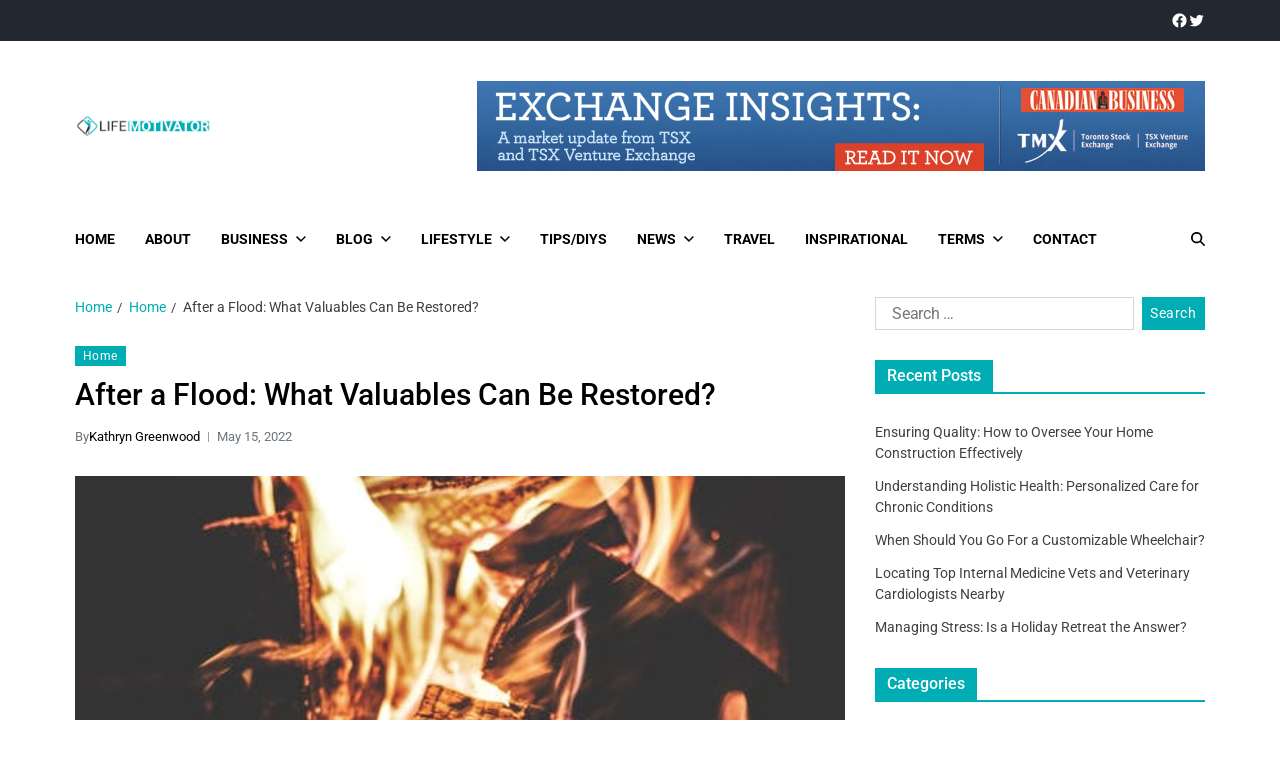

--- FILE ---
content_type: text/html; charset=UTF-8
request_url: https://millennialmotivator.ca/after-a-flood-what-valuables-can-be-restored/
body_size: 18437
content:
<!doctype html>
<html lang="en-US" data-theme="light">
<head>
	<meta charset="UTF-8">
	<meta name="viewport" content="width=device-width, initial-scale=1">
	<link rel="profile" href="https://gmpg.org/xfn/11">

	<meta name='robots' content='index, follow, max-image-preview:large, max-snippet:-1, max-video-preview:-1' />

	<!-- This site is optimized with the Yoast SEO plugin v26.8 - https://yoast.com/product/yoast-seo-wordpress/ -->
	<title>After a Flood: What Valuables Can Be Restored? - Life Motivator</title>
	<link rel="canonical" href="https://millennialmotivator.ca/after-a-flood-what-valuables-can-be-restored/" />
	<meta property="og:locale" content="en_US" />
	<meta property="og:type" content="article" />
	<meta property="og:title" content="After a Flood: What Valuables Can Be Restored? - Life Motivator" />
	<meta property="og:description" content="Imagine your home being struck by a flood or a fire, and both leave an ash trail of destruction in their aftermath. Do you know what you can do to recover? The amount of water in the house, the length of time it stays in the home, and the type of water that has flooded [&hellip;]" />
	<meta property="og:url" content="https://millennialmotivator.ca/after-a-flood-what-valuables-can-be-restored/" />
	<meta property="og:site_name" content="Life Motivator" />
	<meta property="article:published_time" content="2022-05-15T08:39:00+00:00" />
	<meta property="article:modified_time" content="2022-07-28T03:41:19+00:00" />
	<meta property="og:image" content="https://millennialmotivator.ca/wp-content/uploads/2022/05/fire-log-1.jpeg" />
	<meta property="og:image:width" content="500" />
	<meta property="og:image:height" content="333" />
	<meta property="og:image:type" content="image/jpeg" />
	<meta name="author" content="Kathryn Greenwood" />
	<meta name="twitter:card" content="summary_large_image" />
	<meta name="twitter:label1" content="Written by" />
	<meta name="twitter:data1" content="Kathryn Greenwood" />
	<meta name="twitter:label2" content="Est. reading time" />
	<meta name="twitter:data2" content="3 minutes" />
	<script type="application/ld+json" class="yoast-schema-graph">{"@context":"https://schema.org","@graph":[{"@type":"Article","@id":"https://millennialmotivator.ca/after-a-flood-what-valuables-can-be-restored/#article","isPartOf":{"@id":"https://millennialmotivator.ca/after-a-flood-what-valuables-can-be-restored/"},"author":{"name":"Kathryn Greenwood","@id":"https://millennialmotivator.ca/#/schema/person/df72ac5a93d61919b2b113b5952d2a0a"},"headline":"After a Flood: What Valuables Can Be Restored?","datePublished":"2022-05-15T08:39:00+00:00","dateModified":"2022-07-28T03:41:19+00:00","mainEntityOfPage":{"@id":"https://millennialmotivator.ca/after-a-flood-what-valuables-can-be-restored/"},"wordCount":623,"publisher":{"@id":"https://millennialmotivator.ca/#organization"},"image":{"@id":"https://millennialmotivator.ca/after-a-flood-what-valuables-can-be-restored/#primaryimage"},"thumbnailUrl":"https://millennialmotivator.ca/wp-content/uploads/2022/05/fire-log-1.jpeg","articleSection":["Home"],"inLanguage":"en-US"},{"@type":"WebPage","@id":"https://millennialmotivator.ca/after-a-flood-what-valuables-can-be-restored/","url":"https://millennialmotivator.ca/after-a-flood-what-valuables-can-be-restored/","name":"After a Flood: What Valuables Can Be Restored? - Life Motivator","isPartOf":{"@id":"https://millennialmotivator.ca/#website"},"primaryImageOfPage":{"@id":"https://millennialmotivator.ca/after-a-flood-what-valuables-can-be-restored/#primaryimage"},"image":{"@id":"https://millennialmotivator.ca/after-a-flood-what-valuables-can-be-restored/#primaryimage"},"thumbnailUrl":"https://millennialmotivator.ca/wp-content/uploads/2022/05/fire-log-1.jpeg","datePublished":"2022-05-15T08:39:00+00:00","dateModified":"2022-07-28T03:41:19+00:00","breadcrumb":{"@id":"https://millennialmotivator.ca/after-a-flood-what-valuables-can-be-restored/#breadcrumb"},"inLanguage":"en-US","potentialAction":[{"@type":"ReadAction","target":["https://millennialmotivator.ca/after-a-flood-what-valuables-can-be-restored/"]}]},{"@type":"ImageObject","inLanguage":"en-US","@id":"https://millennialmotivator.ca/after-a-flood-what-valuables-can-be-restored/#primaryimage","url":"https://millennialmotivator.ca/wp-content/uploads/2022/05/fire-log-1.jpeg","contentUrl":"https://millennialmotivator.ca/wp-content/uploads/2022/05/fire-log-1.jpeg","width":500,"height":333},{"@type":"BreadcrumbList","@id":"https://millennialmotivator.ca/after-a-flood-what-valuables-can-be-restored/#breadcrumb","itemListElement":[{"@type":"ListItem","position":1,"name":"Home","item":"https://millennialmotivator.ca/"},{"@type":"ListItem","position":2,"name":"Blog","item":"https://millennialmotivator.ca/blog/"},{"@type":"ListItem","position":3,"name":"After a Flood: What Valuables Can Be Restored?"}]},{"@type":"WebSite","@id":"https://millennialmotivator.ca/#website","url":"https://millennialmotivator.ca/","name":"Life Motivator","description":"Diversity of Life in Time","publisher":{"@id":"https://millennialmotivator.ca/#organization"},"potentialAction":[{"@type":"SearchAction","target":{"@type":"EntryPoint","urlTemplate":"https://millennialmotivator.ca/?s={search_term_string}"},"query-input":{"@type":"PropertyValueSpecification","valueRequired":true,"valueName":"search_term_string"}}],"inLanguage":"en-US"},{"@type":"Organization","@id":"https://millennialmotivator.ca/#organization","name":"Life Motivator","url":"https://millennialmotivator.ca/","logo":{"@type":"ImageObject","inLanguage":"en-US","@id":"https://millennialmotivator.ca/#/schema/logo/image/","url":"https://millennialmotivator.ca/wp-content/uploads/2022/03/Life-Motivator.png","contentUrl":"https://millennialmotivator.ca/wp-content/uploads/2022/03/Life-Motivator.png","width":1263,"height":213,"caption":"Life Motivator"},"image":{"@id":"https://millennialmotivator.ca/#/schema/logo/image/"}},{"@type":"Person","@id":"https://millennialmotivator.ca/#/schema/person/df72ac5a93d61919b2b113b5952d2a0a","name":"Kathryn Greenwood","url":"https://millennialmotivator.ca/author/kathryn/"}]}</script>
	<!-- / Yoast SEO plugin. -->


<link rel='dns-prefetch' href='//static.addtoany.com' />

<link rel="alternate" type="application/rss+xml" title="Life Motivator &raquo; Feed" href="https://millennialmotivator.ca/feed/" />
<link rel="alternate" title="oEmbed (JSON)" type="application/json+oembed" href="https://millennialmotivator.ca/wp-json/oembed/1.0/embed?url=https%3A%2F%2Fmillennialmotivator.ca%2Fafter-a-flood-what-valuables-can-be-restored%2F" />
<link rel="alternate" title="oEmbed (XML)" type="text/xml+oembed" href="https://millennialmotivator.ca/wp-json/oembed/1.0/embed?url=https%3A%2F%2Fmillennialmotivator.ca%2Fafter-a-flood-what-valuables-can-be-restored%2F&#038;format=xml" />
<style id='wp-img-auto-sizes-contain-inline-css'>
img:is([sizes=auto i],[sizes^="auto," i]){contain-intrinsic-size:3000px 1500px}
/*# sourceURL=wp-img-auto-sizes-contain-inline-css */
</style>
<style id='wp-emoji-styles-inline-css'>

	img.wp-smiley, img.emoji {
		display: inline !important;
		border: none !important;
		box-shadow: none !important;
		height: 1em !important;
		width: 1em !important;
		margin: 0 0.07em !important;
		vertical-align: -0.1em !important;
		background: none !important;
		padding: 0 !important;
	}
/*# sourceURL=wp-emoji-styles-inline-css */
</style>
<style id='wp-block-library-inline-css'>
:root{--wp-block-synced-color:#7a00df;--wp-block-synced-color--rgb:122,0,223;--wp-bound-block-color:var(--wp-block-synced-color);--wp-editor-canvas-background:#ddd;--wp-admin-theme-color:#007cba;--wp-admin-theme-color--rgb:0,124,186;--wp-admin-theme-color-darker-10:#006ba1;--wp-admin-theme-color-darker-10--rgb:0,107,160.5;--wp-admin-theme-color-darker-20:#005a87;--wp-admin-theme-color-darker-20--rgb:0,90,135;--wp-admin-border-width-focus:2px}@media (min-resolution:192dpi){:root{--wp-admin-border-width-focus:1.5px}}.wp-element-button{cursor:pointer}:root .has-very-light-gray-background-color{background-color:#eee}:root .has-very-dark-gray-background-color{background-color:#313131}:root .has-very-light-gray-color{color:#eee}:root .has-very-dark-gray-color{color:#313131}:root .has-vivid-green-cyan-to-vivid-cyan-blue-gradient-background{background:linear-gradient(135deg,#00d084,#0693e3)}:root .has-purple-crush-gradient-background{background:linear-gradient(135deg,#34e2e4,#4721fb 50%,#ab1dfe)}:root .has-hazy-dawn-gradient-background{background:linear-gradient(135deg,#faaca8,#dad0ec)}:root .has-subdued-olive-gradient-background{background:linear-gradient(135deg,#fafae1,#67a671)}:root .has-atomic-cream-gradient-background{background:linear-gradient(135deg,#fdd79a,#004a59)}:root .has-nightshade-gradient-background{background:linear-gradient(135deg,#330968,#31cdcf)}:root .has-midnight-gradient-background{background:linear-gradient(135deg,#020381,#2874fc)}:root{--wp--preset--font-size--normal:16px;--wp--preset--font-size--huge:42px}.has-regular-font-size{font-size:1em}.has-larger-font-size{font-size:2.625em}.has-normal-font-size{font-size:var(--wp--preset--font-size--normal)}.has-huge-font-size{font-size:var(--wp--preset--font-size--huge)}.has-text-align-center{text-align:center}.has-text-align-left{text-align:left}.has-text-align-right{text-align:right}.has-fit-text{white-space:nowrap!important}#end-resizable-editor-section{display:none}.aligncenter{clear:both}.items-justified-left{justify-content:flex-start}.items-justified-center{justify-content:center}.items-justified-right{justify-content:flex-end}.items-justified-space-between{justify-content:space-between}.screen-reader-text{border:0;clip-path:inset(50%);height:1px;margin:-1px;overflow:hidden;padding:0;position:absolute;width:1px;word-wrap:normal!important}.screen-reader-text:focus{background-color:#ddd;clip-path:none;color:#444;display:block;font-size:1em;height:auto;left:5px;line-height:normal;padding:15px 23px 14px;text-decoration:none;top:5px;width:auto;z-index:100000}html :where(.has-border-color){border-style:solid}html :where([style*=border-top-color]){border-top-style:solid}html :where([style*=border-right-color]){border-right-style:solid}html :where([style*=border-bottom-color]){border-bottom-style:solid}html :where([style*=border-left-color]){border-left-style:solid}html :where([style*=border-width]){border-style:solid}html :where([style*=border-top-width]){border-top-style:solid}html :where([style*=border-right-width]){border-right-style:solid}html :where([style*=border-bottom-width]){border-bottom-style:solid}html :where([style*=border-left-width]){border-left-style:solid}html :where(img[class*=wp-image-]){height:auto;max-width:100%}:where(figure){margin:0 0 1em}html :where(.is-position-sticky){--wp-admin--admin-bar--position-offset:var(--wp-admin--admin-bar--height,0px)}@media screen and (max-width:600px){html :where(.is-position-sticky){--wp-admin--admin-bar--position-offset:0px}}

/*# sourceURL=wp-block-library-inline-css */
</style><style id='global-styles-inline-css'>
:root{--wp--preset--aspect-ratio--square: 1;--wp--preset--aspect-ratio--4-3: 4/3;--wp--preset--aspect-ratio--3-4: 3/4;--wp--preset--aspect-ratio--3-2: 3/2;--wp--preset--aspect-ratio--2-3: 2/3;--wp--preset--aspect-ratio--16-9: 16/9;--wp--preset--aspect-ratio--9-16: 9/16;--wp--preset--color--black: #000000;--wp--preset--color--cyan-bluish-gray: #abb8c3;--wp--preset--color--white: #ffffff;--wp--preset--color--pale-pink: #f78da7;--wp--preset--color--vivid-red: #cf2e2e;--wp--preset--color--luminous-vivid-orange: #ff6900;--wp--preset--color--luminous-vivid-amber: #fcb900;--wp--preset--color--light-green-cyan: #7bdcb5;--wp--preset--color--vivid-green-cyan: #00d084;--wp--preset--color--pale-cyan-blue: #8ed1fc;--wp--preset--color--vivid-cyan-blue: #0693e3;--wp--preset--color--vivid-purple: #9b51e0;--wp--preset--gradient--vivid-cyan-blue-to-vivid-purple: linear-gradient(135deg,rgb(6,147,227) 0%,rgb(155,81,224) 100%);--wp--preset--gradient--light-green-cyan-to-vivid-green-cyan: linear-gradient(135deg,rgb(122,220,180) 0%,rgb(0,208,130) 100%);--wp--preset--gradient--luminous-vivid-amber-to-luminous-vivid-orange: linear-gradient(135deg,rgb(252,185,0) 0%,rgb(255,105,0) 100%);--wp--preset--gradient--luminous-vivid-orange-to-vivid-red: linear-gradient(135deg,rgb(255,105,0) 0%,rgb(207,46,46) 100%);--wp--preset--gradient--very-light-gray-to-cyan-bluish-gray: linear-gradient(135deg,rgb(238,238,238) 0%,rgb(169,184,195) 100%);--wp--preset--gradient--cool-to-warm-spectrum: linear-gradient(135deg,rgb(74,234,220) 0%,rgb(151,120,209) 20%,rgb(207,42,186) 40%,rgb(238,44,130) 60%,rgb(251,105,98) 80%,rgb(254,248,76) 100%);--wp--preset--gradient--blush-light-purple: linear-gradient(135deg,rgb(255,206,236) 0%,rgb(152,150,240) 100%);--wp--preset--gradient--blush-bordeaux: linear-gradient(135deg,rgb(254,205,165) 0%,rgb(254,45,45) 50%,rgb(107,0,62) 100%);--wp--preset--gradient--luminous-dusk: linear-gradient(135deg,rgb(255,203,112) 0%,rgb(199,81,192) 50%,rgb(65,88,208) 100%);--wp--preset--gradient--pale-ocean: linear-gradient(135deg,rgb(255,245,203) 0%,rgb(182,227,212) 50%,rgb(51,167,181) 100%);--wp--preset--gradient--electric-grass: linear-gradient(135deg,rgb(202,248,128) 0%,rgb(113,206,126) 100%);--wp--preset--gradient--midnight: linear-gradient(135deg,rgb(2,3,129) 0%,rgb(40,116,252) 100%);--wp--preset--font-size--small: 13px;--wp--preset--font-size--medium: 20px;--wp--preset--font-size--large: 36px;--wp--preset--font-size--x-large: 42px;--wp--preset--spacing--20: 0.44rem;--wp--preset--spacing--30: 0.67rem;--wp--preset--spacing--40: 1rem;--wp--preset--spacing--50: 1.5rem;--wp--preset--spacing--60: 2.25rem;--wp--preset--spacing--70: 3.38rem;--wp--preset--spacing--80: 5.06rem;--wp--preset--shadow--natural: 6px 6px 9px rgba(0, 0, 0, 0.2);--wp--preset--shadow--deep: 12px 12px 50px rgba(0, 0, 0, 0.4);--wp--preset--shadow--sharp: 6px 6px 0px rgba(0, 0, 0, 0.2);--wp--preset--shadow--outlined: 6px 6px 0px -3px rgb(255, 255, 255), 6px 6px rgb(0, 0, 0);--wp--preset--shadow--crisp: 6px 6px 0px rgb(0, 0, 0);}:where(.is-layout-flex){gap: 0.5em;}:where(.is-layout-grid){gap: 0.5em;}body .is-layout-flex{display: flex;}.is-layout-flex{flex-wrap: wrap;align-items: center;}.is-layout-flex > :is(*, div){margin: 0;}body .is-layout-grid{display: grid;}.is-layout-grid > :is(*, div){margin: 0;}:where(.wp-block-columns.is-layout-flex){gap: 2em;}:where(.wp-block-columns.is-layout-grid){gap: 2em;}:where(.wp-block-post-template.is-layout-flex){gap: 1.25em;}:where(.wp-block-post-template.is-layout-grid){gap: 1.25em;}.has-black-color{color: var(--wp--preset--color--black) !important;}.has-cyan-bluish-gray-color{color: var(--wp--preset--color--cyan-bluish-gray) !important;}.has-white-color{color: var(--wp--preset--color--white) !important;}.has-pale-pink-color{color: var(--wp--preset--color--pale-pink) !important;}.has-vivid-red-color{color: var(--wp--preset--color--vivid-red) !important;}.has-luminous-vivid-orange-color{color: var(--wp--preset--color--luminous-vivid-orange) !important;}.has-luminous-vivid-amber-color{color: var(--wp--preset--color--luminous-vivid-amber) !important;}.has-light-green-cyan-color{color: var(--wp--preset--color--light-green-cyan) !important;}.has-vivid-green-cyan-color{color: var(--wp--preset--color--vivid-green-cyan) !important;}.has-pale-cyan-blue-color{color: var(--wp--preset--color--pale-cyan-blue) !important;}.has-vivid-cyan-blue-color{color: var(--wp--preset--color--vivid-cyan-blue) !important;}.has-vivid-purple-color{color: var(--wp--preset--color--vivid-purple) !important;}.has-black-background-color{background-color: var(--wp--preset--color--black) !important;}.has-cyan-bluish-gray-background-color{background-color: var(--wp--preset--color--cyan-bluish-gray) !important;}.has-white-background-color{background-color: var(--wp--preset--color--white) !important;}.has-pale-pink-background-color{background-color: var(--wp--preset--color--pale-pink) !important;}.has-vivid-red-background-color{background-color: var(--wp--preset--color--vivid-red) !important;}.has-luminous-vivid-orange-background-color{background-color: var(--wp--preset--color--luminous-vivid-orange) !important;}.has-luminous-vivid-amber-background-color{background-color: var(--wp--preset--color--luminous-vivid-amber) !important;}.has-light-green-cyan-background-color{background-color: var(--wp--preset--color--light-green-cyan) !important;}.has-vivid-green-cyan-background-color{background-color: var(--wp--preset--color--vivid-green-cyan) !important;}.has-pale-cyan-blue-background-color{background-color: var(--wp--preset--color--pale-cyan-blue) !important;}.has-vivid-cyan-blue-background-color{background-color: var(--wp--preset--color--vivid-cyan-blue) !important;}.has-vivid-purple-background-color{background-color: var(--wp--preset--color--vivid-purple) !important;}.has-black-border-color{border-color: var(--wp--preset--color--black) !important;}.has-cyan-bluish-gray-border-color{border-color: var(--wp--preset--color--cyan-bluish-gray) !important;}.has-white-border-color{border-color: var(--wp--preset--color--white) !important;}.has-pale-pink-border-color{border-color: var(--wp--preset--color--pale-pink) !important;}.has-vivid-red-border-color{border-color: var(--wp--preset--color--vivid-red) !important;}.has-luminous-vivid-orange-border-color{border-color: var(--wp--preset--color--luminous-vivid-orange) !important;}.has-luminous-vivid-amber-border-color{border-color: var(--wp--preset--color--luminous-vivid-amber) !important;}.has-light-green-cyan-border-color{border-color: var(--wp--preset--color--light-green-cyan) !important;}.has-vivid-green-cyan-border-color{border-color: var(--wp--preset--color--vivid-green-cyan) !important;}.has-pale-cyan-blue-border-color{border-color: var(--wp--preset--color--pale-cyan-blue) !important;}.has-vivid-cyan-blue-border-color{border-color: var(--wp--preset--color--vivid-cyan-blue) !important;}.has-vivid-purple-border-color{border-color: var(--wp--preset--color--vivid-purple) !important;}.has-vivid-cyan-blue-to-vivid-purple-gradient-background{background: var(--wp--preset--gradient--vivid-cyan-blue-to-vivid-purple) !important;}.has-light-green-cyan-to-vivid-green-cyan-gradient-background{background: var(--wp--preset--gradient--light-green-cyan-to-vivid-green-cyan) !important;}.has-luminous-vivid-amber-to-luminous-vivid-orange-gradient-background{background: var(--wp--preset--gradient--luminous-vivid-amber-to-luminous-vivid-orange) !important;}.has-luminous-vivid-orange-to-vivid-red-gradient-background{background: var(--wp--preset--gradient--luminous-vivid-orange-to-vivid-red) !important;}.has-very-light-gray-to-cyan-bluish-gray-gradient-background{background: var(--wp--preset--gradient--very-light-gray-to-cyan-bluish-gray) !important;}.has-cool-to-warm-spectrum-gradient-background{background: var(--wp--preset--gradient--cool-to-warm-spectrum) !important;}.has-blush-light-purple-gradient-background{background: var(--wp--preset--gradient--blush-light-purple) !important;}.has-blush-bordeaux-gradient-background{background: var(--wp--preset--gradient--blush-bordeaux) !important;}.has-luminous-dusk-gradient-background{background: var(--wp--preset--gradient--luminous-dusk) !important;}.has-pale-ocean-gradient-background{background: var(--wp--preset--gradient--pale-ocean) !important;}.has-electric-grass-gradient-background{background: var(--wp--preset--gradient--electric-grass) !important;}.has-midnight-gradient-background{background: var(--wp--preset--gradient--midnight) !important;}.has-small-font-size{font-size: var(--wp--preset--font-size--small) !important;}.has-medium-font-size{font-size: var(--wp--preset--font-size--medium) !important;}.has-large-font-size{font-size: var(--wp--preset--font-size--large) !important;}.has-x-large-font-size{font-size: var(--wp--preset--font-size--x-large) !important;}
/*# sourceURL=global-styles-inline-css */
</style>

<style id='classic-theme-styles-inline-css'>
/*! This file is auto-generated */
.wp-block-button__link{color:#fff;background-color:#32373c;border-radius:9999px;box-shadow:none;text-decoration:none;padding:calc(.667em + 2px) calc(1.333em + 2px);font-size:1.125em}.wp-block-file__button{background:#32373c;color:#fff;text-decoration:none}
/*# sourceURL=/wp-includes/css/classic-themes.min.css */
</style>
<link data-minify="1" rel='stylesheet' id='swiper-css' href='https://millennialmotivator.ca/wp-content/cache/min/1/wp-content/themes/eximious-magazine/assets/lib/swiper/swiper-bundle.min.css?ver=1767704149' media='all' />
<link rel='stylesheet' id='animate-css' href='https://millennialmotivator.ca/wp-content/themes/eximious-magazine/assets/lib/animate/animate.min.css?ver=85ca355906dc1a3dfa59ad486c6fd4fb' media='all' />
<link data-minify="1" rel='stylesheet' id='eximious-magazine-style-css' href='https://millennialmotivator.ca/wp-content/cache/min/1/wp-content/themes/eximious-magazine/style.css?ver=1767704149' media='all' />
<link data-minify="1" rel='stylesheet' id='eximious-magazine-google-fonts-css' href='https://millennialmotivator.ca/wp-content/cache/min/1/wp-content/fonts/0321c5e8b6e2b8b3b52eb579428dad78.css?ver=1767704149' media='all' />
<link rel='stylesheet' id='addtoany-css' href='https://millennialmotivator.ca/wp-content/plugins/add-to-any/addtoany.min.css?ver=1.16' media='all' />

<script defer src="https://static.addtoany.com/menu/page.js" id="addtoany-core-js"></script>
<script src="https://millennialmotivator.ca/wp-includes/js/jquery/jquery.min.js?ver=3.7.1" id="jquery-core-js" data-rocket-defer defer></script>


<link rel="https://api.w.org/" href="https://millennialmotivator.ca/wp-json/" /><link rel="alternate" title="JSON" type="application/json" href="https://millennialmotivator.ca/wp-json/wp/v2/posts/661" /><link rel="EditURI" type="application/rsd+xml" title="RSD" href="https://millennialmotivator.ca/xmlrpc.php?rsd" />

<link rel='shortlink' href='https://millennialmotivator.ca/?p=661' />
<script type="text/javascript">
(function(url){
	if(/(?:Chrome\/26\.0\.1410\.63 Safari\/537\.31|WordfenceTestMonBot)/.test(navigator.userAgent)){ return; }
	var addEvent = function(evt, handler) {
		if (window.addEventListener) {
			document.addEventListener(evt, handler, false);
		} else if (window.attachEvent) {
			document.attachEvent('on' + evt, handler);
		}
	};
	var removeEvent = function(evt, handler) {
		if (window.removeEventListener) {
			document.removeEventListener(evt, handler, false);
		} else if (window.detachEvent) {
			document.detachEvent('on' + evt, handler);
		}
	};
	var evts = 'contextmenu dblclick drag dragend dragenter dragleave dragover dragstart drop keydown keypress keyup mousedown mousemove mouseout mouseover mouseup mousewheel scroll'.split(' ');
	var logHuman = function() {
		if (window.wfLogHumanRan) { return; }
		window.wfLogHumanRan = true;
		var wfscr = document.createElement('script');
		wfscr.type = 'text/javascript';
		wfscr.async = true;
		wfscr.src = url + '&r=' + Math.random();
		(document.getElementsByTagName('head')[0]||document.getElementsByTagName('body')[0]).appendChild(wfscr);
		for (var i = 0; i < evts.length; i++) {
			removeEvent(evts[i], logHuman);
		}
	};
	for (var i = 0; i < evts.length; i++) {
		addEvent(evts[i], logHuman);
	}
})('//millennialmotivator.ca/?wordfence_lh=1&hid=09811CC19E5F349475755B56164FAADB');
</script>		<style type="text/css">
					.site-title,
			.site-description {
				position: absolute;
				clip: rect(1px, 1px, 1px, 1px);
			}
					</style>
		<link rel="icon" href="https://millennialmotivator.ca/wp-content/uploads/2022/03/cropped-Life-Motivator-Favicon-32x32.png" sizes="32x32" />
<link rel="icon" href="https://millennialmotivator.ca/wp-content/uploads/2022/03/cropped-Life-Motivator-Favicon-192x192.png" sizes="192x192" />
<link rel="apple-touch-icon" href="https://millennialmotivator.ca/wp-content/uploads/2022/03/cropped-Life-Motivator-Favicon-180x180.png" />
<meta name="msapplication-TileImage" content="https://millennialmotivator.ca/wp-content/uploads/2022/03/cropped-Life-Motivator-Favicon-270x270.png" />
		<style id="wp-custom-css">
			#masthead > div > div.container.site-brand-add > div.saga-ad-space > img
{
	display: flex;
	float: right;
}
.site-branding {
	width: 40%;
}
#wp-subscribe {
	background-color: #00adb5;
}
#wp-subscribe > p.text {
	color: #fff;
}
#wp-subscribe > p.footer-text {
	color: #fff;
}
#wp-subscribe-form-1 > input.regular-text.email-field {
	background-color: #fff;
	color: #000;
}
#wp-subscribe-form-1 > input.submit {
	background: #fff;
	color: #00adb5;
}
.wp-post-author-shortcode {
	display: none;
}
#media_image-4 > img {
	width: 100%;
}		</style>
		<noscript><style id="rocket-lazyload-nojs-css">.rll-youtube-player, [data-lazy-src]{display:none !important;}</style></noscript><meta name="generator" content="WP Rocket 3.19.4" data-wpr-features="wpr_defer_js wpr_minify_concatenate_js wpr_lazyload_images wpr_lazyload_iframes wpr_minify_css wpr_desktop" /></head>

<body data-rsssl=1 class="wp-singular post-template-default single single-post postid-661 single-format-standard wp-custom-logo wp-embed-responsive wp-theme-eximious-magazine has-sticky-menu header_style_1 has-sidebar right-sidebar has-sticky-sidebar">



<div data-rocket-location-hash="54257ff4dc2eb7aae68fa23eb5f11e06" id="page" class="site">

	<style type="text/css">
.em-folding-cube{margin:5rem auto;width:5rem;height:5rem;position:relative;-webkit-transform:rotateZ(45deg);transform:rotateZ(45deg)}.em-folding-cube .em-cube{float:left;width:50%;height:50%;position:relative;-webkit-transform:scale(1.1);-ms-transform:scale(1.1);transform:scale(1.1)}.em-folding-cube .em-cube:before{content:"";position:absolute;top:0;left:0;width:100%;height:100%;background-color:var(--global--color-preloader);border:1px solid #fff;-webkit-animation:2.4s linear infinite both em-foldCubeAngle;animation:2.4s linear infinite both em-foldCubeAngle;-webkit-transform-origin:100% 100%;-ms-transform-origin:100% 100%;transform-origin:100% 100%}.em-folding-cube .em-cube2{-webkit-transform:scale(1.1) rotateZ(90deg);transform:scale(1.1) rotateZ(90deg)}.em-folding-cube .em-cube3{-webkit-transform:scale(1.1) rotateZ(180deg);transform:scale(1.1) rotateZ(180deg)}.em-folding-cube .em-cube4{-webkit-transform:scale(1.1) rotateZ(270deg);transform:scale(1.1) rotateZ(270deg)}.em-folding-cube .em-cube2:before{-webkit-animation-delay:.3s;animation-delay:.3s}.em-folding-cube .em-cube3:before{-webkit-animation-delay:.6s;animation-delay:.6s}.em-folding-cube .em-cube4:before{-webkit-animation-delay:.9s;animation-delay:.9s}@-webkit-keyframes em-foldCubeAngle{0%,10%{-webkit-transform:perspective(14rem) rotateX(-180deg);transform:perspective(14rem) rotateX(-180deg);opacity:0}25%,75%{-webkit-transform:perspective(14rem) rotateX(0);transform:perspective(14rem) rotateX(0);opacity:1}100%,90%{-webkit-transform:perspective(14rem) rotateY(180deg);transform:perspective(14rem) rotateY(180deg);opacity:0}}@keyframes em-foldCubeAngle{0%,10%{-webkit-transform:perspective(14rem) rotateX(-180deg);transform:perspective(14rem) rotateX(-180deg);opacity:0}25%,75%{-webkit-transform:perspective(14rem) rotateX(0);transform:perspective(14rem) rotateX(0);opacity:1}100%,90%{-webkit-transform:perspective(14rem) rotateY(180deg);transform:perspective(14rem) rotateY(180deg);opacity:0}}
</style>
<div data-rocket-location-hash="fbff1fc8d3ee664adc61e4949feb1ca3" id="eximious-magazine-preloader-wrapper">
	<div data-rocket-location-hash="e9f3b214e88952228d8381724bebd579" class="preloader-loader-wrapper">
		<div class="loading"> 
			<div class="em-folding-cube">
				<div class="em-cube1 em-cube"></div>
				<div class="em-cube2 em-cube"></div>
				<div class="em-cube4 em-cube"></div>
				<div class="em-cube3 em-cube"></div>
			</div>
		</div>
	</div>
</div>
	<a class="skip-link screen-reader-text" href="#site-content-wrapper">Skip to content</a>

	
	
<div data-rocket-location-hash="fec1016b502386c44521f3544d55a1c4" class="site-header-row-wrapper eximious-magazine-topbar-row ">
	<div data-rocket-location-hash="6c7130977f3d918c8c378609d7a86159" class="wrapper wide-max-width">
		<div class="eximious-magazine-topbar-wrapper">
			<div class="eximious-magazine-topbar-first">
							</div>
			<div class="eximious-magazine-topbar-last">
				<div class="eximious-magazine-social-nav"><ul id="menu-social-menu" class=" reset-list-style eximious-magazine-social-icons style_1 as_color theme_color"><li id="menu-item-41" class="menu-item menu-item-type-custom menu-item-object-custom menu-item-41"><a target="_blank" href="https://www.facebook.com/profile.php?id=100079265556287"><svg class="svg-icon" aria-hidden="true" role="img" focusable="false" width="24" height="24" viewBox="0 0 24 24" xmlns="http://www.w3.org/2000/svg"><path d="M12 2C6.5 2 2 6.5 2 12c0 5 3.7 9.1 8.4 9.9v-7H7.9V12h2.5V9.8c0-2.5 1.5-3.9 3.8-3.9 1.1 0 2.2.2 2.2.2v2.5h-1.3c-1.2 0-1.6.8-1.6 1.6V12h2.8l-.4 2.9h-2.3v7C18.3 21.1 22 17 22 12c0-5.5-4.5-10-10-10z"></path></svg><span class="screen-reader-text">facebook</span></a></li>
<li id="menu-item-45" class="menu-item menu-item-type-custom menu-item-object-custom menu-item-45"><a target="_blank" href="https://twitter.com/AlianaConor"><svg class="svg-icon" aria-hidden="true" role="img" focusable="false" width="24" height="24" viewBox="0 0 24 24" xmlns="http://www.w3.org/2000/svg"><path d="M22.23,5.924c-0.736,0.326-1.527,0.547-2.357,0.646c0.847-0.508,1.498-1.312,1.804-2.27 c-0.793,0.47-1.671,0.812-2.606,0.996C18.324,4.498,17.257,4,16.077,4c-2.266,0-4.103,1.837-4.103,4.103 c0,0.322,0.036,0.635,0.106,0.935C8.67,8.867,5.647,7.234,3.623,4.751C3.27,5.357,3.067,6.062,3.067,6.814 c0,1.424,0.724,2.679,1.825,3.415c-0.673-0.021-1.305-0.206-1.859-0.513c0,0.017,0,0.034,0,0.052c0,1.988,1.414,3.647,3.292,4.023 c-0.344,0.094-0.707,0.144-1.081,0.144c-0.264,0-0.521-0.026-0.772-0.074c0.522,1.63,2.038,2.816,3.833,2.85 c-1.404,1.1-3.174,1.756-5.096,1.756c-0.331,0-0.658-0.019-0.979-0.057c1.816,1.164,3.973,1.843,6.29,1.843 c7.547,0,11.675-6.252,11.675-11.675c0-0.178-0.004-0.355-0.012-0.531C20.985,7.47,21.68,6.747,22.23,5.924z"></path></svg><span class="screen-reader-text">twitter</span></a></li>
</ul></div>			</div>
		</div> 
	</div>
</div>

<header id="masthead" class="site-header-row-wrapper site-header eximious-magazine-site-header" role="banner" >
	<div data-rocket-location-hash="d8385fb3090ae29ad675f6ccc8c82fd0" class="eximious-magazine-site-branding-row">
		<div class="wrapper">
			<div class="eximious-magazine-site-brand-ad-wrapper centered has-text-align-center ad-banner-enabled">
				<div class="eximious-magazine-site-branding-main">
					
<div class="site-branding">

			<div class="site-logo">
			<a href="https://millennialmotivator.ca/" class="custom-logo-link" rel="home"><img width="1263" height="213" src="data:image/svg+xml,%3Csvg%20xmlns='http://www.w3.org/2000/svg'%20viewBox='0%200%201263%20213'%3E%3C/svg%3E" class="custom-logo" alt="Logo" decoding="async" fetchpriority="high" data-lazy-srcset="https://millennialmotivator.ca/wp-content/uploads/2022/03/Life-Motivator.png 1263w, https://millennialmotivator.ca/wp-content/uploads/2022/03/Life-Motivator-300x51.png 300w, https://millennialmotivator.ca/wp-content/uploads/2022/03/Life-Motivator-1024x173.png 1024w, https://millennialmotivator.ca/wp-content/uploads/2022/03/Life-Motivator-768x130.png 768w" data-lazy-sizes="(max-width: 1263px) 100vw, 1263px" data-lazy-src="https://millennialmotivator.ca/wp-content/uploads/2022/03/Life-Motivator.png" /><noscript><img width="1263" height="213" src="https://millennialmotivator.ca/wp-content/uploads/2022/03/Life-Motivator.png" class="custom-logo" alt="Logo" decoding="async" fetchpriority="high" srcset="https://millennialmotivator.ca/wp-content/uploads/2022/03/Life-Motivator.png 1263w, https://millennialmotivator.ca/wp-content/uploads/2022/03/Life-Motivator-300x51.png 300w, https://millennialmotivator.ca/wp-content/uploads/2022/03/Life-Motivator-1024x173.png 1024w, https://millennialmotivator.ca/wp-content/uploads/2022/03/Life-Motivator-768x130.png 768w" sizes="(max-width: 1263px) 100vw, 1263px" /></noscript></a>		</div>
				<h1 class="site-title"><a href="https://millennialmotivator.ca/">Life Motivator</a></h1>
		
			<div class="site-description style_3">
			<span>Diversity of Life in Time</span>
		</div>
	</div><!-- .site-branding -->
				</div>
									<div class="eximious-magazine-ad-space">
						<img src="data:image/svg+xml,%3Csvg%20xmlns='http://www.w3.org/2000/svg'%20viewBox='0%200%200%200'%3E%3C/svg%3E" data-lazy-src="https://millennialmotivator.ca/wp-content/uploads/2022/03/Canada-Ads.png"><noscript><img src="https://millennialmotivator.ca/wp-content/uploads/2022/03/Canada-Ads.png"></noscript>					</div>
								</div>
		</div> <!-- .wrapper -->
	</div>
</header>

<div data-rocket-location-hash="bd5d7f8d141bd3a2a1f691057d0ee33d" class="site-header-row-wrapper eximious-magazine-primary-bar-row sticky-menu">
	<div data-rocket-location-hash="6df1c6778185d1c9244fb326593c3824" class="primary-bar-row-wrapper">
		<div class="wrapper">
			<div class="eximious-magazine-primary-bar-wrapper">

						<div class="eximious-magazine-offcanvas-toggle hide-on-desktop">
			<button class="eximious-magazine-off-canvas-btn toggle toggle-off-canvas toggle-canvas-modal" data-modal=".eximious-magazine-canvas-block" data-body-class="showing-offcanvas-modal" data-focus=".eximious-magazine-off-canvas-close" aria-expanded="false">
				<span class="off-canvas-bars">
					<span class="bar-top"></span>
					<span class="bar-mid"></span>
					<span class="bar-low"></span>
				</span>
				<span class="toggle-text screen-reader-text">
					Off Canvas				</span>
			</button>
		</div>
				<div id="site-navigation" class="main-navigation eximious-magazine-primary-nav left-aligned-menu">
			
							<nav class="primary-menu-wrapper" aria-label="Primary">
					<ul class="primary-menu reset-list-style em-uppercase-primary-menu">
					<li id="menu-item-21" class="menu-item menu-item-type-post_type menu-item-object-page menu-item-home menu-item-21"><a href="https://millennialmotivator.ca/">Home</a></li>
<li id="menu-item-316" class="menu-item menu-item-type-post_type menu-item-object-page menu-item-316"><a href="https://millennialmotivator.ca/about/">About</a></li>
<li id="menu-item-156" class="menu-item menu-item-type-taxonomy menu-item-object-category menu-item-has-children menu-item-156"><a href="https://millennialmotivator.ca/category/business/">Business<span class="icon"><svg class="svg-icon" aria-hidden="true" role="img" focusable="false" xmlns="http://www.w3.org/2000/svg" width="20" height="12" viewBox="0 0 20 12"><polygon fill="" fill-rule="evenodd" points="1319.899 365.778 1327.678 358 1329.799 360.121 1319.899 370.021 1310 360.121 1312.121 358" transform="translate(-1310 -358)" /></svg></span></a>
<ul class="sub-menu">
	<li id="menu-item-297" class="menu-item menu-item-type-taxonomy menu-item-object-category current-post-ancestor current-menu-parent current-post-parent menu-item-297"><a href="https://millennialmotivator.ca/category/home/">Home</a></li>
	<li id="menu-item-294" class="menu-item menu-item-type-taxonomy menu-item-object-category menu-item-294"><a href="https://millennialmotivator.ca/category/design/">Design</a></li>
</ul>
</li>
<li id="menu-item-100" class="menu-item menu-item-type-post_type menu-item-object-page current_page_parent menu-item-has-children menu-item-100"><a href="https://millennialmotivator.ca/blog/">Blog<span class="icon"><svg class="svg-icon" aria-hidden="true" role="img" focusable="false" xmlns="http://www.w3.org/2000/svg" width="20" height="12" viewBox="0 0 20 12"><polygon fill="" fill-rule="evenodd" points="1319.899 365.778 1327.678 358 1329.799 360.121 1319.899 370.021 1310 360.121 1312.121 358" transform="translate(-1310 -358)" /></svg></span></a>
<ul class="sub-menu">
	<li id="menu-item-295" class="menu-item menu-item-type-taxonomy menu-item-object-category menu-item-295"><a href="https://millennialmotivator.ca/category/environment/">Environment</a></li>
	<li id="menu-item-292" class="menu-item menu-item-type-taxonomy menu-item-object-category menu-item-292"><a href="https://millennialmotivator.ca/category/apps/">Apps</a></li>
	<li id="menu-item-293" class="menu-item menu-item-type-taxonomy menu-item-object-category menu-item-293"><a href="https://millennialmotivator.ca/category/blogging/">Blogging</a></li>
</ul>
</li>
<li id="menu-item-298" class="menu-item menu-item-type-taxonomy menu-item-object-category menu-item-has-children menu-item-298"><a href="https://millennialmotivator.ca/category/lifestyle/">Lifestyle<span class="icon"><svg class="svg-icon" aria-hidden="true" role="img" focusable="false" xmlns="http://www.w3.org/2000/svg" width="20" height="12" viewBox="0 0 20 12"><polygon fill="" fill-rule="evenodd" points="1319.899 365.778 1327.678 358 1329.799 360.121 1319.899 370.021 1310 360.121 1312.121 358" transform="translate(-1310 -358)" /></svg></span></a>
<ul class="sub-menu">
	<li id="menu-item-296" class="menu-item menu-item-type-taxonomy menu-item-object-category menu-item-296"><a href="https://millennialmotivator.ca/category/fitness/">Fitness</a></li>
</ul>
</li>
<li id="menu-item-300" class="menu-item menu-item-type-taxonomy menu-item-object-category menu-item-300"><a href="https://millennialmotivator.ca/category/tips-diys/">Tips/DIYs</a></li>
<li id="menu-item-299" class="menu-item menu-item-type-taxonomy menu-item-object-category menu-item-has-children menu-item-299"><a href="https://millennialmotivator.ca/category/news/">News<span class="icon"><svg class="svg-icon" aria-hidden="true" role="img" focusable="false" xmlns="http://www.w3.org/2000/svg" width="20" height="12" viewBox="0 0 20 12"><polygon fill="" fill-rule="evenodd" points="1319.899 365.778 1327.678 358 1329.799 360.121 1319.899 370.021 1310 360.121 1312.121 358" transform="translate(-1310 -358)" /></svg></span></a>
<ul class="sub-menu">
	<li id="menu-item-302" class="menu-item menu-item-type-taxonomy menu-item-object-category menu-item-302"><a href="https://millennialmotivator.ca/category/trends/">Trends</a></li>
</ul>
</li>
<li id="menu-item-301" class="menu-item menu-item-type-taxonomy menu-item-object-category menu-item-301"><a href="https://millennialmotivator.ca/category/travel/">Travel</a></li>
<li id="menu-item-303" class="menu-item menu-item-type-taxonomy menu-item-object-category menu-item-303"><a href="https://millennialmotivator.ca/category/inspirational/">Inspirational</a></li>
<li id="menu-item-319" class="menu-item menu-item-type-post_type menu-item-object-page menu-item-has-children menu-item-319"><a href="https://millennialmotivator.ca/terms/">Terms<span class="icon"><svg class="svg-icon" aria-hidden="true" role="img" focusable="false" xmlns="http://www.w3.org/2000/svg" width="20" height="12" viewBox="0 0 20 12"><polygon fill="" fill-rule="evenodd" points="1319.899 365.778 1327.678 358 1329.799 360.121 1319.899 370.021 1310 360.121 1312.121 358" transform="translate(-1310 -358)" /></svg></span></a>
<ul class="sub-menu">
	<li id="menu-item-318" class="menu-item menu-item-type-post_type menu-item-object-page menu-item-318"><a href="https://millennialmotivator.ca/privacy/">Privacy</a></li>
</ul>
</li>
<li id="menu-item-317" class="menu-item menu-item-type-post_type menu-item-object-page menu-item-317"><a href="https://millennialmotivator.ca/contact/">Contact</a></li>
					</ul>
				</nav><!-- .primary-menu-wrapper -->
					</div>
				<div class="site-branding">
								<div class="site-logo">
						<a href="https://millennialmotivator.ca/" class="custom-logo-link" rel="home"><img width="1263" height="213" src="data:image/svg+xml,%3Csvg%20xmlns='http://www.w3.org/2000/svg'%20viewBox='0%200%201263%20213'%3E%3C/svg%3E" class="custom-logo" alt="Logo" decoding="async" data-lazy-srcset="https://millennialmotivator.ca/wp-content/uploads/2022/03/Life-Motivator.png 1263w, https://millennialmotivator.ca/wp-content/uploads/2022/03/Life-Motivator-300x51.png 300w, https://millennialmotivator.ca/wp-content/uploads/2022/03/Life-Motivator-1024x173.png 1024w, https://millennialmotivator.ca/wp-content/uploads/2022/03/Life-Motivator-768x130.png 768w" data-lazy-sizes="(max-width: 1263px) 100vw, 1263px" data-lazy-src="https://millennialmotivator.ca/wp-content/uploads/2022/03/Life-Motivator.png" /><noscript><img width="1263" height="213" src="https://millennialmotivator.ca/wp-content/uploads/2022/03/Life-Motivator.png" class="custom-logo" alt="Logo" decoding="async" srcset="https://millennialmotivator.ca/wp-content/uploads/2022/03/Life-Motivator.png 1263w, https://millennialmotivator.ca/wp-content/uploads/2022/03/Life-Motivator-300x51.png 300w, https://millennialmotivator.ca/wp-content/uploads/2022/03/Life-Motivator-1024x173.png 1024w, https://millennialmotivator.ca/wp-content/uploads/2022/03/Life-Motivator-768x130.png 768w" sizes="(max-width: 1263px) 100vw, 1263px" /></noscript></a>					</div>
							</div>
		
				<div class="secondary-navigation eximious-magazine-secondary-nav">
								<div class="eximious-magazine-search-toggle">
				<button class="eximious-magazine-search-canvas-btn eximious-magazine-search search-icon toggle-search-block toggle" aria-expanded="false" data-block=".eximious-magazine-search-block" data-body-class="showing-search-block" data-focus=".eximious-magazine-search-form .search-field">
					<span class="search-label">Search</span>
					<svg class="svg-icon" aria-hidden="true" role="img" focusable="false" xmlns="http://www.w3.org/2000/svg" height="1em" viewBox="0 0 512 512"><path d="M416 208c0 45.9-14.9 88.3-40 122.7L502.6 457.4c12.5 12.5 12.5 32.8 0 45.3s-32.8 12.5-45.3 0L330.7 376c-34.4 25.2-76.8 40-122.7 40C93.1 416 0 322.9 0 208S93.1 0 208 0S416 93.1 416 208zM208 352a144 144 0 1 0 0-288 144 144 0 1 0 0 288z" /></svg>					<svg class="svg-icon" aria-hidden="true" role="img" focusable="false" xmlns="http://www.w3.org/2000/svg" width="16" height="16" viewBox="0 0 16 16"><polygon fill="" fill-rule="evenodd" points="6.852 7.649 .399 1.195 1.445 .149 7.899 6.602 14.352 .149 15.399 1.195 8.945 7.649 15.399 14.102 14.352 15.149 7.899 8.695 1.445 15.149 .399 14.102" /></svg>				</button>
				<div class="eximious-magazine-search-form eximious-magazine-canvas-modal">
					<div class="em-search-form-inner">
						<form role="search" aria-label="Search for:" method="get" class="search-form" action="https://millennialmotivator.ca/">
				<label>
					<span class="screen-reader-text">Search for:</span>
					<input type="search" class="search-field" placeholder="Search &hellip;" value="" name="s" />
				</label>
				<input type="submit" class="search-submit" value="Search" />
			</form>					</div>
				</div>
			</div>
							</div>

			</div>
			
		</div>
	</div>
</div>

	
	<div data-rocket-location-hash="018cd73af073f01a9a410968716bae8f" id="site-content-wrapper">

	<main data-rocket-location-hash="807007337e6f303d4754dd893e594578" id="site-content" role="main" class="wrapper  wide-max-width single_style_1">

	<div id="primary" class="content-area ">

		<div class="primary-content-area-wrapper">
			<div class="eximious-magazine-breadcrumb-wrapper"><div role="navigation" aria-label="Breadcrumbs" class="breadcrumb-trail breadcrumbs" itemprop="breadcrumb"><div class="reset-list-style"><ul class="trail-items" itemscope itemtype="http://schema.org/BreadcrumbList"><meta name="numberOfItems" content="3" /><meta name="itemListOrder" content="Ascending" /><li itemprop="itemListElement" itemscope itemtype="http://schema.org/ListItem" class="trail-item trail-begin"><a href="https://millennialmotivator.ca/" rel="home" itemprop="item"><span itemprop="name">Home</span></a><meta itemprop="position" content="1" /></li><li itemprop="itemListElement" itemscope itemtype="http://schema.org/ListItem" class="trail-item"><a href="https://millennialmotivator.ca/category/home/" itemprop="item"><span itemprop="name">Home</span></a><meta itemprop="position" content="2" /></li><li itemprop="itemListElement" itemscope itemtype="http://schema.org/ListItem" class="trail-item trail-end"><span itemprop="item"><span itemprop="name">After a Flood: What Valuables Can Be Restored?</span></span><meta itemprop="position" content="3" /></li></ul></div></div></div>
			<article id="post-661" class="post-661 post type-post status-publish format-standard has-post-thumbnail hentry category-home">
	
<header class="entry-header">

			 <div class="entry-categories">
			<div class="eximious-magazine-entry-categories style_2">
				<div class="category-list">
											<span class="screen-reader-text">Categories</span>
										<a href="https://millennialmotivator.ca/category/home/" rel="category tag">Home</a>				</div>
			</div>
		</div><!-- .entry-categories -->
		
	
	<h1 class="entry-title">After a Flood: What Valuables Can Be Restored?</h1>
		
			<div class="entry-meta">
						<ul class="eximious-magazine-entry-meta">
									<li class="eximious-magazine-meta post-author">
						<span class="meta-text">
							By <a href="https://millennialmotivator.ca/author/kathryn/">Kathryn Greenwood</a>						</span>
					</li>
										<li class="eximious-magazine-meta post-date">
						<span class="meta-text">
							May 15, 2022						</span>
					</li>
					
			</ul>
					</div><!-- .entry-meta -->
	
</header><!-- .entry-header -->


	<div class="entry-image wide-max-width">
		<figure class="featured-media">
			<img width="500" height="333" src="data:image/svg+xml,%3Csvg%20xmlns='http://www.w3.org/2000/svg'%20viewBox='0%200%20500%20333'%3E%3C/svg%3E" class="attachment-post-thumbnail size-post-thumbnail wp-post-image" alt="" decoding="async" data-lazy-srcset="https://millennialmotivator.ca/wp-content/uploads/2022/05/fire-log-1.jpeg 500w, https://millennialmotivator.ca/wp-content/uploads/2022/05/fire-log-1-300x200.jpeg 300w" data-lazy-sizes="(max-width: 500px) 100vw, 500px" data-lazy-src="https://millennialmotivator.ca/wp-content/uploads/2022/05/fire-log-1.jpeg" /><noscript><img width="500" height="333" src="https://millennialmotivator.ca/wp-content/uploads/2022/05/fire-log-1.jpeg" class="attachment-post-thumbnail size-post-thumbnail wp-post-image" alt="" decoding="async" srcset="https://millennialmotivator.ca/wp-content/uploads/2022/05/fire-log-1.jpeg 500w, https://millennialmotivator.ca/wp-content/uploads/2022/05/fire-log-1-300x200.jpeg 300w" sizes="(max-width: 500px) 100vw, 500px" /></noscript>		</figure>
	</div>
	

<div class="entry-content">
	<p><span style="font-weight: 400;">Imagine your home being struck by a flood or a fire, and both leave an ash trail of destruction in their aftermath. Do you know what you can do to recover? The amount of water in the house, the length of time it stays in the home, and the type of water that has flooded the home affect the possibility that a property with flooding could be saved. </span></p>
<p><span style="font-weight: 400;">If you&#8217;ve got a pipe that bursts or a heavy rainfall that increases the water level, you can protect some of your possessions from being damaged by a flood instead of losing everything important to you. If you have to be quick, you can salvage important belongings like old books, pictures, and furniture.</span></p>
<h2><span style="font-weight: 400;">Save Your Valuables</span></h2>
<p><span style="font-weight: 400;">Extreme weather can ruin your life. If you&#8217;re cleaning out your house and removing the drywall, removing your belongings might appear difficult. The mold growth can occur in just 48 hours, so you should act fast. Here is a guide to saving what you want and removing what cannot be held to assist you.</span></p>
<h3><span style="font-weight: 400;">1. Set Priorities</span></h3>
<p><span style="font-weight: 400;">Following the flooding, there is a chance that you won&#8217;t be able to save all of your belongings. Therefore, you must focus on the most crucial things, regardless of emotional or financial reasons. These sentimental objects could be more valuable to you than the appliances or furniture you&#8217;ll need to dispose of.</span></p>
<h3><span style="font-weight: 400;">2. Air-drying</span></h3>
<p><span style="font-weight: 400;">A gentle air-drying inside is preferred. If the weather is excellent for you to open your windows, it can help increase the airflow inside your home. Use air conditioners, fans, and dehumidifiers when excessive temperatures and humidity. A hairdryer iron, an oven, or prolonged exposure to the sun are all items to avoid because they could cause irreparable damage.</span></p>
<p><span style="font-weight: 400;">You can contact a reputable </span><strong><a href='https://www.puroclean.com/springfield-va-puroclean-springfield/'>property restoration</a></strong><span style="font-weight: 400;"> company for help with property restoration and disaster cleanup. Support from experts and a team with a lot of experience can make a big difference in the long run.</span></p>
<h3><span style="font-weight: 400;">3. Careful Handling</span></h3>
<p><span style="font-weight: 400;">Be cautious when handling delicate and damp items, as this could cause them to be more susceptible to breaking. Photograph water-soaked album covers, paintings, and prints from their frames to keep dry things from each other. When working with damp books, put white paper towels between every few pages. Use soft brushes and cloths to gently remove the dust and dirt accumulated on the fragile objects. It is crucial to avoid the rubbing as it could grind into the ground.</span></p>
<p><span style="font-weight: 400;">To help you restore and retrieve your property carefully, a team of professionals can assist you. You can read more about it thru </span><strong><a href='https://www.puroclean.com/springfield-va-puroclean-springfield/blog/meet-our-staff-our-operations-manager/ '>this post</a></strong><span style="font-weight: 400;">; articles and blog posts can be beneficial in meeting the right person to do the job.</span></p>
<h3><span style="font-weight: 400;">4. Save Photos</span></h3>
<p><span style="font-weight: 400;">To remove dust and dirt from your photos, it is recommended to give them a thorough cleaning in clean water. Images can be dried by air, set onto a towel or plastic screen, or hung on their corners with clothespins made of plastic. When the photo is drying, keep it out of the way to prevent it from touching other surfaces.</span></p>
<h3><span style="font-weight: 400;">5. Freezing Items</span></h3>
<p><span style="font-weight: 400;">To store wet items that will not be handled immediately, you should put them in boxes or bags that are not sealed. It is possible to keep photos, documents, books, and even fabrics in the freezer and then clean them later if you cannot deal with the items within 48 days. </span></p>
<p><span style="font-weight: 400;">Ink, mold, and dyes cannot move or transfer once frozen, which is just one of the many advantages of freezing. Freezing objects allows you to breathe to focus on other tasks. You can return frozen things as often as you want and return them anytime convenient.</span></p>
<div class="addtoany_share_save_container addtoany_content addtoany_content_bottom"><div class="a2a_kit a2a_kit_size_32 addtoany_list" data-a2a-url="https://millennialmotivator.ca/after-a-flood-what-valuables-can-be-restored/" data-a2a-title="After a Flood: What Valuables Can Be Restored?"><a class="a2a_button_facebook" href="https://www.addtoany.com/add_to/facebook?linkurl=https%3A%2F%2Fmillennialmotivator.ca%2Fafter-a-flood-what-valuables-can-be-restored%2F&amp;linkname=After%20a%20Flood%3A%20What%20Valuables%20Can%20Be%20Restored%3F" title="Facebook" rel="nofollow noopener" target="_blank"></a><a class="a2a_button_twitter" href="https://www.addtoany.com/add_to/twitter?linkurl=https%3A%2F%2Fmillennialmotivator.ca%2Fafter-a-flood-what-valuables-can-be-restored%2F&amp;linkname=After%20a%20Flood%3A%20What%20Valuables%20Can%20Be%20Restored%3F" title="Twitter" rel="nofollow noopener" target="_blank"></a><a class="a2a_button_email" href="https://www.addtoany.com/add_to/email?linkurl=https%3A%2F%2Fmillennialmotivator.ca%2Fafter-a-flood-what-valuables-can-be-restored%2F&amp;linkname=After%20a%20Flood%3A%20What%20Valuables%20Can%20Be%20Restored%3F" title="Email" rel="nofollow noopener" target="_blank"></a><a class="a2a_dd addtoany_share_save addtoany_share" href="https://www.addtoany.com/share"></a></div></div></div><!-- .entry-content -->


<div class="single-footer-info">
	</div>
</article><!-- #post-661 -->
	<nav class="navigation post-navigation" aria-label="Post">
		<div class="eximious-magazine-pagination-single style_1 nav-links">
									<a class="nav-previous" href="https://millennialmotivator.ca/guard-your-home-from-molds-tips-to-consider/">
							<span class="arrow" aria-hidden="true">&larr;</span>
							<span class="title"><span class="title-inner">Guard Your Home From Molds: Tips to Consider</span></span>
						</a>
												<a class="nav-next" href="https://millennialmotivator.ca/the-importance-of-point-of-care-testing/">
							<span class="arrow" aria-hidden="true">&rarr;</span>
							<span class="title"><span class="title-inner">The Importance of Point-of-Care Testing</span></span>
						</a>
								</div><!-- .eximious-magazine-pagination-single -->
	</nav><!-- .post-navigation -->
			</div>
	</div><!--  #primary -->

					<div id="secondary" class="sidebar-area saga-sidebar-widget-style_1 saga-title-style-style_10 saga-title-align-left">
					<aside class="widget-area">
						<div id="search-1" class="widget eximious-magazine-widget widget_search"><div class="widget-content"><form role="search" method="get" class="search-form" action="https://millennialmotivator.ca/">
				<label>
					<span class="screen-reader-text">Search for:</span>
					<input type="search" class="search-field" placeholder="Search &hellip;" value="" name="s" />
				</label>
				<input type="submit" class="search-submit" value="Search" />
			</form></div></div>
		<div id="recent-posts-1" class="widget eximious-magazine-widget widget_recent_entries"><div class="widget-content">
		<h3 class="widget-title"><span>Recent Posts</span></h3>
		<ul>
											<li>
					<a href="https://millennialmotivator.ca/ensuring-quality-how-to-oversee-your-home-construction-effectively/">Ensuring Quality: How to Oversee Your Home Construction Effectively</a>
									</li>
											<li>
					<a href="https://millennialmotivator.ca/understanding-holistic-health-personalized-care-for-chronic-conditions/">Understanding Holistic Health: Personalized Care for Chronic Conditions</a>
									</li>
											<li>
					<a href="https://millennialmotivator.ca/when-should-you-go-for-a-customizable-wheelchair/">When Should You Go For a Customizable Wheelchair?</a>
									</li>
											<li>
					<a href="https://millennialmotivator.ca/locating-top-internal-medicine-vets-and-veterinary-cardiologists-nearby/">Locating Top Internal Medicine Vets and Veterinary Cardiologists Nearby</a>
									</li>
											<li>
					<a href="https://millennialmotivator.ca/managing-stress-is-a-holiday-retreat-the-answer/">Managing Stress: Is a Holiday Retreat the Answer?</a>
									</li>
					</ul>

		</div></div><div id="categories-1" class="widget eximious-magazine-widget widget_categories"><div class="widget-content"><h3 class="widget-title"><span>Categories</span></h3>
			<ul>
					<li class="cat-item cat-item-32"><a href="https://millennialmotivator.ca/category/apps/">Apps</a>
</li>
	<li class="cat-item cat-item-26"><a href="https://millennialmotivator.ca/category/blogging/">Blogging</a>
</li>
	<li class="cat-item cat-item-2"><a href="https://millennialmotivator.ca/category/business/">Business</a>
</li>
	<li class="cat-item cat-item-33"><a href="https://millennialmotivator.ca/category/design/">Design</a>
</li>
	<li class="cat-item cat-item-40"><a href="https://millennialmotivator.ca/category/digital/">Digital</a>
</li>
	<li class="cat-item cat-item-30"><a href="https://millennialmotivator.ca/category/environment/">Environment</a>
</li>
	<li class="cat-item cat-item-27"><a href="https://millennialmotivator.ca/category/fitness/">Fitness</a>
</li>
	<li class="cat-item cat-item-8"><a href="https://millennialmotivator.ca/category/health-fitness/">Health &amp; Fitness</a>
</li>
	<li class="cat-item cat-item-28"><a href="https://millennialmotivator.ca/category/home/">Home</a>
</li>
	<li class="cat-item cat-item-49"><a href="https://millennialmotivator.ca/category/leovegas-finland/">LeoVegas Finland</a>
</li>
	<li class="cat-item cat-item-48"><a href="https://millennialmotivator.ca/category/leovegas-sweden/">LeoVegas Sweden</a>
</li>
	<li class="cat-item cat-item-39"><a href="https://millennialmotivator.ca/category/pet-love/">Pet Love</a>
</li>
	<li class="cat-item cat-item-41"><a href="https://millennialmotivator.ca/category/re-news/">RE News</a>
</li>
	<li class="cat-item cat-item-37"><a href="https://millennialmotivator.ca/category/relax/">Relax</a>
</li>
	<li class="cat-item cat-item-38"><a href="https://millennialmotivator.ca/category/tech/">Tech</a>
</li>
	<li class="cat-item cat-item-31"><a href="https://millennialmotivator.ca/category/trends/">Trends</a>
</li>
	<li class="cat-item cat-item-1"><a href="https://millennialmotivator.ca/category/uncategorized/">Uncategorized</a>
</li>
	<li class="cat-item cat-item-51"><a href="https://millennialmotivator.ca/category/vulkanvegas-poland/">VulkanVegas Poland</a>
</li>
	<li class="cat-item cat-item-36"><a href="https://millennialmotivator.ca/category/workforce/">Workforce</a>
</li>
			</ul>

			</div></div><div id="eximious_magazine_single_column_posts-3" class="widget eximious-magazine-widget eximious_magazine_single_column_posts_widget"><div class="widget-content"><h3 class="widget-title"><span>Business Insights</span></h3>
			<div class="eximious-magazine-single-col-posts-widget">
				<div class="row row-cols-1 g-5">
												<div class="col">
								<div class="article-block-wrapper img-animate-zoom">
																			<div class="article-image">
											<a href="https://millennialmotivator.ca/how-can-technology-improve-efficiency-in-business-processes/">
																								<img width="800" height="400" src="data:image/svg+xml,%3Csvg%20xmlns='http://www.w3.org/2000/svg'%20viewBox='0%200%20800%20400'%3E%3C/svg%3E" class="attachment-eximious-magazine-large-img size-eximious-magazine-large-img wp-post-image" alt="How Can Technology Improve Efficiency in Business Processes?" decoding="async" data-lazy-srcset="https://millennialmotivator.ca/wp-content/uploads/2024/10/iStock-1499899250.jpg 800w, https://millennialmotivator.ca/wp-content/uploads/2024/10/iStock-1499899250-300x150.jpg 300w, https://millennialmotivator.ca/wp-content/uploads/2024/10/iStock-1499899250-768x384.jpg 768w" data-lazy-sizes="(max-width: 800px) 100vw, 800px" data-lazy-src="https://millennialmotivator.ca/wp-content/uploads/2024/10/iStock-1499899250.jpg" /><noscript><img width="800" height="400" src="https://millennialmotivator.ca/wp-content/uploads/2024/10/iStock-1499899250.jpg" class="attachment-eximious-magazine-large-img size-eximious-magazine-large-img wp-post-image" alt="How Can Technology Improve Efficiency in Business Processes?" decoding="async" srcset="https://millennialmotivator.ca/wp-content/uploads/2024/10/iStock-1499899250.jpg 800w, https://millennialmotivator.ca/wp-content/uploads/2024/10/iStock-1499899250-300x150.jpg 300w, https://millennialmotivator.ca/wp-content/uploads/2024/10/iStock-1499899250-768x384.jpg 768w" sizes="(max-width: 800px) 100vw, 800px" /></noscript>											</a>
										</div>
																			<div class="article-details">
										<div class="article-cat-info">		 <div class="entry-categories">
			<div class="eximious-magazine-entry-categories style_2">
				<div class="category-list">
											<span class="screen-reader-text">Categories</span>
										<a href="https://millennialmotivator.ca/category/business/" rel="category tag" class="has-bg-color" style="background-color:#607d8b;">Business</a>				</div>
			</div>
		</div><!-- .entry-categories -->
		</div>										<h3 class="article-title no-margin">
											<a href="https://millennialmotivator.ca/how-can-technology-improve-efficiency-in-business-processes/" class="text-decoration-none color-accent-hover eximious-magazine-limit-lines ">
												How Can Technology Improve Efficiency in Business Processes?											</a>
										</h3>
																					<div class="article-excerpt">
												<p class="no-margin">
													In the current business environment, enhancing efficiency and cutting down costs are vital. Technology offers numerous solutions to streamline operations.&hellip;												</p>
											</div>
																													</div>
								</div>
							</div>
													<div class="col">
								<div class="article-block-wrapper img-animate-zoom">
																			<div class="article-image">
											<a href="https://millennialmotivator.ca/great-ways-to-promote-your-business-online/">
																								<img width="800" height="450" src="data:image/svg+xml,%3Csvg%20xmlns='http://www.w3.org/2000/svg'%20viewBox='0%200%20800%20450'%3E%3C/svg%3E" class="attachment-eximious-magazine-large-img size-eximious-magazine-large-img wp-post-image" alt="Great Ways To Promote Your Business Online" decoding="async" data-lazy-src="https://millennialmotivator.ca/wp-content/uploads/2022/03/Online-Promotion-800x450.jpg" /><noscript><img width="800" height="450" src="https://millennialmotivator.ca/wp-content/uploads/2022/03/Online-Promotion-800x450.jpg" class="attachment-eximious-magazine-large-img size-eximious-magazine-large-img wp-post-image" alt="Great Ways To Promote Your Business Online" decoding="async" /></noscript>											</a>
										</div>
																			<div class="article-details">
										<div class="article-cat-info">		 <div class="entry-categories">
			<div class="eximious-magazine-entry-categories style_2">
				<div class="category-list">
											<span class="screen-reader-text">Categories</span>
										<a href="https://millennialmotivator.ca/category/business/" rel="category tag" class="has-bg-color" style="background-color:#607d8b;">Business</a>				</div>
			</div>
		</div><!-- .entry-categories -->
		</div>										<h3 class="article-title no-margin">
											<a href="https://millennialmotivator.ca/great-ways-to-promote-your-business-online/" class="text-decoration-none color-accent-hover eximious-magazine-limit-lines ">
												Great Ways To Promote Your Business Online											</a>
										</h3>
																					<div class="article-excerpt">
												<p class="no-margin">
													What is the significance of online business promotional activities in Internet marketing? Should you spend funds on marketing as well&hellip;												</p>
											</div>
																													</div>
								</div>
							</div>
										</div>
			</div>
			</div></div><div id="eximious_magazine_double_column_posts-2" class="widget eximious-magazine-widget eximious_magazine_grid_posts_widget"><div class="widget-content"><h3 class="widget-title"><span>Home</span></h3>
			<div class="eximious-magazine-grid-posts-widget">
				<div class="row row-cols-1 row-cols-sm-2 row-cols-md-2 gx-4 gy-5 eximious-magazine-grid-2">
												<div class="col">
								<div class="article-block-wrapper img-animate-zoom">
																			<div class="article-image">
											<a href="https://millennialmotivator.ca/ensuring-quality-how-to-oversee-your-home-construction-effectively/">
																								<img width="612" height="408" src="data:image/svg+xml,%3Csvg%20xmlns='http://www.w3.org/2000/svg'%20viewBox='0%200%20612%20408'%3E%3C/svg%3E" class="attachment-eximious-magazine-large-img size-eximious-magazine-large-img wp-post-image" alt="Ensuring Quality: How to Oversee Your Home Construction Effectively" decoding="async" data-lazy-srcset="https://millennialmotivator.ca/wp-content/uploads/2025/05/istockphoto-2167986788-612x612-1.jpg 612w, https://millennialmotivator.ca/wp-content/uploads/2025/05/istockphoto-2167986788-612x612-1-300x200.jpg 300w" data-lazy-sizes="(max-width: 612px) 100vw, 612px" data-lazy-src="https://millennialmotivator.ca/wp-content/uploads/2025/05/istockphoto-2167986788-612x612-1.jpg" /><noscript><img width="612" height="408" src="https://millennialmotivator.ca/wp-content/uploads/2025/05/istockphoto-2167986788-612x612-1.jpg" class="attachment-eximious-magazine-large-img size-eximious-magazine-large-img wp-post-image" alt="Ensuring Quality: How to Oversee Your Home Construction Effectively" decoding="async" srcset="https://millennialmotivator.ca/wp-content/uploads/2025/05/istockphoto-2167986788-612x612-1.jpg 612w, https://millennialmotivator.ca/wp-content/uploads/2025/05/istockphoto-2167986788-612x612-1-300x200.jpg 300w" sizes="(max-width: 612px) 100vw, 612px" /></noscript>											</a>
										</div>
																			<div class="article-details">
										<div class="article-cat-info">		 <div class="entry-categories">
			<div class="eximious-magazine-entry-categories style_2">
				<div class="category-list">
											<span class="screen-reader-text">Categories</span>
										<a href="https://millennialmotivator.ca/category/home/" rel="category tag" class="has-bg-color">Home</a>				</div>
			</div>
		</div><!-- .entry-categories -->
		</div>										<h3 class="article-title no-margin">
											<a href="https://millennialmotivator.ca/ensuring-quality-how-to-oversee-your-home-construction-effectively/" class="text-decoration-none color-accent-hover eximious-magazine-limit-lines ">
												Ensuring Quality: How to Oversee Your Home Construction Effectively											</a>
										</h3>
													<ul class="eximious-magazine-entry-meta">
									<li class="eximious-magazine-meta post-author">
						<span class="meta-text">
							By <a href="https://millennialmotivator.ca/author/millennialmotivca/">Christina</a>						</span>
					</li>
										<li class="eximious-magazine-meta post-date">
						<span class="meta-text">
							10 months ago						</span>
					</li>
					
			</ul>
														<div class="article-excerpt">
												<p class="no-margin">
													Embarking on the journey of building your own home is both exhilarating and daunting. Having a well-thought-out plan can make&hellip;												</p>
											</div>
																													</div>
								</div>
							</div>
													<div class="col">
								<div class="article-block-wrapper img-animate-zoom">
																			<div class="article-image">
											<a href="https://millennialmotivator.ca/the-benefits-of-routine-drain-cleaning-for-commercial-properties/">
																								<img width="612" height="408" src="data:image/svg+xml,%3Csvg%20xmlns='http://www.w3.org/2000/svg'%20viewBox='0%200%20612%20408'%3E%3C/svg%3E" class="attachment-eximious-magazine-large-img size-eximious-magazine-large-img wp-post-image" alt="The Benefits of Routine Drain Cleaning for Commercial Properties" decoding="async" data-lazy-srcset="https://millennialmotivator.ca/wp-content/uploads/2024/11/istockphoto-459361253-612x612-1.jpg 612w, https://millennialmotivator.ca/wp-content/uploads/2024/11/istockphoto-459361253-612x612-1-300x200.jpg 300w" data-lazy-sizes="(max-width: 612px) 100vw, 612px" data-lazy-src="https://millennialmotivator.ca/wp-content/uploads/2024/11/istockphoto-459361253-612x612-1.jpg" /><noscript><img width="612" height="408" src="https://millennialmotivator.ca/wp-content/uploads/2024/11/istockphoto-459361253-612x612-1.jpg" class="attachment-eximious-magazine-large-img size-eximious-magazine-large-img wp-post-image" alt="The Benefits of Routine Drain Cleaning for Commercial Properties" decoding="async" srcset="https://millennialmotivator.ca/wp-content/uploads/2024/11/istockphoto-459361253-612x612-1.jpg 612w, https://millennialmotivator.ca/wp-content/uploads/2024/11/istockphoto-459361253-612x612-1-300x200.jpg 300w" sizes="(max-width: 612px) 100vw, 612px" /></noscript>											</a>
										</div>
																			<div class="article-details">
										<div class="article-cat-info">		 <div class="entry-categories">
			<div class="eximious-magazine-entry-categories style_2">
				<div class="category-list">
											<span class="screen-reader-text">Categories</span>
										<a href="https://millennialmotivator.ca/category/home/" rel="category tag" class="has-bg-color">Home</a>				</div>
			</div>
		</div><!-- .entry-categories -->
		</div>										<h3 class="article-title no-margin">
											<a href="https://millennialmotivator.ca/the-benefits-of-routine-drain-cleaning-for-commercial-properties/" class="text-decoration-none color-accent-hover eximious-magazine-limit-lines ">
												The Benefits of Routine Drain Cleaning for Commercial Properties											</a>
										</h3>
													<ul class="eximious-magazine-entry-meta">
									<li class="eximious-magazine-meta post-author">
						<span class="meta-text">
							By <a href="https://millennialmotivator.ca/author/millennialmotivca/">Christina</a>						</span>
					</li>
										<li class="eximious-magazine-meta post-date">
						<span class="meta-text">
							1 year ago						</span>
					</li>
					
			</ul>
														<div class="article-excerpt">
												<p class="no-margin">
													Commercial properties are bustling places, always filled with activity. From serving customers coffee to managing a high-rise office building, they&hellip;												</p>
											</div>
																													</div>
								</div>
							</div>
													<div class="col">
								<div class="article-block-wrapper img-animate-zoom">
																		<div class="article-details">
										<div class="article-cat-info">		 <div class="entry-categories">
			<div class="eximious-magazine-entry-categories style_2">
				<div class="category-list">
											<span class="screen-reader-text">Categories</span>
										<a href="https://millennialmotivator.ca/category/home/" rel="category tag" class="has-bg-color">Home</a>				</div>
			</div>
		</div><!-- .entry-categories -->
		</div>										<h3 class="article-title no-margin">
											<a href="https://millennialmotivator.ca/foreclosed-homes-pre-purchasing-tips-you-should-know-about/" class="text-decoration-none color-accent-hover eximious-magazine-limit-lines ">
												Foreclosed Homes Pre-Purchasing Tips You Should Know About											</a>
										</h3>
													<ul class="eximious-magazine-entry-meta">
									<li class="eximious-magazine-meta post-author">
						<span class="meta-text">
							By <a href="https://millennialmotivator.ca/author/millennialmotivca/">Christina</a>						</span>
					</li>
										<li class="eximious-magazine-meta post-date">
						<span class="meta-text">
							3 years ago						</span>
					</li>
					
			</ul>
														<div class="article-excerpt">
												<p class="no-margin">
													Foreclosures go to an all-time high in today&#8217;s real estate market. Since there are numerous foreclosures, every person is trying&hellip;												</p>
											</div>
																													</div>
								</div>
							</div>
													<div class="col">
								<div class="article-block-wrapper img-animate-zoom">
																		<div class="article-details">
										<div class="article-cat-info">		 <div class="entry-categories">
			<div class="eximious-magazine-entry-categories style_2">
				<div class="category-list">
											<span class="screen-reader-text">Categories</span>
										<a href="https://millennialmotivator.ca/category/home/" rel="category tag" class="has-bg-color">Home</a>				</div>
			</div>
		</div><!-- .entry-categories -->
		</div>										<h3 class="article-title no-margin">
											<a href="https://millennialmotivator.ca/what-you-need-to-know-before-buying-a-foreclosed-home/" class="text-decoration-none color-accent-hover eximious-magazine-limit-lines ">
												What You Need to Know Before Buying a Foreclosed Home											</a>
										</h3>
													<ul class="eximious-magazine-entry-meta">
									<li class="eximious-magazine-meta post-author">
						<span class="meta-text">
							By <a href="https://millennialmotivator.ca/author/millennialmotivca/">Christina</a>						</span>
					</li>
										<li class="eximious-magazine-meta post-date">
						<span class="meta-text">
							3 years ago						</span>
					</li>
					
			</ul>
														<div class="article-excerpt">
												<p class="no-margin">
													Foreclosures go to an all-time high in today&#8217;s realty market. Since there are numerous foreclosures, every person is trying to&hellip;												</p>
											</div>
																													</div>
								</div>
							</div>
													<div class="col">
								<div class="article-block-wrapper img-animate-zoom">
																		<div class="article-details">
										<div class="article-cat-info">		 <div class="entry-categories">
			<div class="eximious-magazine-entry-categories style_2">
				<div class="category-list">
											<span class="screen-reader-text">Categories</span>
										<a href="https://millennialmotivator.ca/category/home/" rel="category tag" class="has-bg-color">Home</a>				</div>
			</div>
		</div><!-- .entry-categories -->
		</div>										<h3 class="article-title no-margin">
											<a href="https://millennialmotivator.ca/from-scorched-to-sensational-how-to-revive-your-wood-floor-after-a-fire/" class="text-decoration-none color-accent-hover eximious-magazine-limit-lines ">
												From Scorched to Sensational: How to Revive Your Wood Floor After a Fire											</a>
										</h3>
													<ul class="eximious-magazine-entry-meta">
									<li class="eximious-magazine-meta post-author">
						<span class="meta-text">
							By <a href="https://millennialmotivator.ca/author/millennialmotivca/">Christina</a>						</span>
					</li>
										<li class="eximious-magazine-meta post-date">
						<span class="meta-text">
							3 years ago						</span>
					</li>
					
			</ul>
														<div class="article-excerpt">
												<p class="no-margin">
													When a fire ravages your home, it doesn&#8217;t just damage the structure. It also leaves soot, smoke, and other debris&hellip;												</p>
											</div>
																													</div>
								</div>
							</div>
													<div class="col">
								<div class="article-block-wrapper img-animate-zoom">
																			<div class="article-image">
											<a href="https://millennialmotivator.ca/various-forms-of-flooding-that-can-impact-your-home/">
																								<img width="500" height="333" src="data:image/svg+xml,%3Csvg%20xmlns='http://www.w3.org/2000/svg'%20viewBox='0%200%20500%20333'%3E%3C/svg%3E" class="attachment-eximious-magazine-large-img size-eximious-magazine-large-img wp-post-image" alt="Various Forms of Flooding That Can Impact Your Home" decoding="async" data-lazy-srcset="https://millennialmotivator.ca/wp-content/uploads/2022/08/plan-repair-1.jpeg 500w, https://millennialmotivator.ca/wp-content/uploads/2022/08/plan-repair-1-300x200.jpeg 300w" data-lazy-sizes="(max-width: 500px) 100vw, 500px" data-lazy-src="https://millennialmotivator.ca/wp-content/uploads/2022/08/plan-repair-1.jpeg" /><noscript><img width="500" height="333" src="https://millennialmotivator.ca/wp-content/uploads/2022/08/plan-repair-1.jpeg" class="attachment-eximious-magazine-large-img size-eximious-magazine-large-img wp-post-image" alt="Various Forms of Flooding That Can Impact Your Home" decoding="async" srcset="https://millennialmotivator.ca/wp-content/uploads/2022/08/plan-repair-1.jpeg 500w, https://millennialmotivator.ca/wp-content/uploads/2022/08/plan-repair-1-300x200.jpeg 300w" sizes="(max-width: 500px) 100vw, 500px" /></noscript>											</a>
										</div>
																			<div class="article-details">
										<div class="article-cat-info">		 <div class="entry-categories">
			<div class="eximious-magazine-entry-categories style_2">
				<div class="category-list">
											<span class="screen-reader-text">Categories</span>
										<a href="https://millennialmotivator.ca/category/home/" rel="category tag" class="has-bg-color">Home</a>				</div>
			</div>
		</div><!-- .entry-categories -->
		</div>										<h3 class="article-title no-margin">
											<a href="https://millennialmotivator.ca/various-forms-of-flooding-that-can-impact-your-home/" class="text-decoration-none color-accent-hover eximious-magazine-limit-lines ">
												Various Forms of Flooding That Can Impact Your Home											</a>
										</h3>
													<ul class="eximious-magazine-entry-meta">
									<li class="eximious-magazine-meta post-author">
						<span class="meta-text">
							By <a href="https://millennialmotivator.ca/author/millennialmotivca/">Christina</a>						</span>
					</li>
										<li class="eximious-magazine-meta post-date">
						<span class="meta-text">
							3 years ago						</span>
					</li>
					
			</ul>
														<div class="article-excerpt">
												<p class="no-margin">
													Most people believe that fire is the most dangerous threat to their houses. On the other hand, water damage can&hellip;												</p>
											</div>
																													</div>
								</div>
							</div>
													<div class="col">
								<div class="article-block-wrapper img-animate-zoom">
																			<div class="article-image">
											<a href="https://millennialmotivator.ca/places-to-check-for-water-damage/">
																								<img width="500" height="450" src="data:image/svg+xml,%3Csvg%20xmlns='http://www.w3.org/2000/svg'%20viewBox='0%200%20500%20450'%3E%3C/svg%3E" class="attachment-eximious-magazine-large-img size-eximious-magazine-large-img wp-post-image" alt="Places to Check for Water Damage" decoding="async" data-lazy-src="https://millennialmotivator.ca/wp-content/uploads/2022/07/fire-1-500x450.jpeg" /><noscript><img width="500" height="450" src="https://millennialmotivator.ca/wp-content/uploads/2022/07/fire-1-500x450.jpeg" class="attachment-eximious-magazine-large-img size-eximious-magazine-large-img wp-post-image" alt="Places to Check for Water Damage" decoding="async" /></noscript>											</a>
										</div>
																			<div class="article-details">
										<div class="article-cat-info">		 <div class="entry-categories">
			<div class="eximious-magazine-entry-categories style_2">
				<div class="category-list">
											<span class="screen-reader-text">Categories</span>
										<a href="https://millennialmotivator.ca/category/home/" rel="category tag" class="has-bg-color">Home</a>				</div>
			</div>
		</div><!-- .entry-categories -->
		</div>										<h3 class="article-title no-margin">
											<a href="https://millennialmotivator.ca/places-to-check-for-water-damage/" class="text-decoration-none color-accent-hover eximious-magazine-limit-lines ">
												Places to Check for Water Damage											</a>
										</h3>
													<ul class="eximious-magazine-entry-meta">
									<li class="eximious-magazine-meta post-author">
						<span class="meta-text">
							By <a href="https://millennialmotivator.ca/author/kathryn/">Kathryn Greenwood</a>						</span>
					</li>
										<li class="eximious-magazine-meta post-date">
						<span class="meta-text">
							3 years ago						</span>
					</li>
					
			</ul>
														<div class="article-excerpt">
												<p class="no-margin">
													Natural disasters like hurricanes and heavy rains can bring flooding or water damage to properties. Nevertheless, many other things can&hellip;												</p>
											</div>
																													</div>
								</div>
							</div>
													<div class="col">
								<div class="article-block-wrapper img-animate-zoom">
																			<div class="article-image">
											<a href="https://millennialmotivator.ca/after-a-natural-disaster-restoration-of-your-home/">
																								<img width="500" height="333" src="data:image/svg+xml,%3Csvg%20xmlns='http://www.w3.org/2000/svg'%20viewBox='0%200%20500%20333'%3E%3C/svg%3E" class="attachment-eximious-magazine-large-img size-eximious-magazine-large-img wp-post-image" alt="After a Natural Disaster: Restoration of Your Home" decoding="async" data-lazy-srcset="https://millennialmotivator.ca/wp-content/uploads/2022/07/key-house-door-1.jpeg 500w, https://millennialmotivator.ca/wp-content/uploads/2022/07/key-house-door-1-300x200.jpeg 300w" data-lazy-sizes="(max-width: 500px) 100vw, 500px" data-lazy-src="https://millennialmotivator.ca/wp-content/uploads/2022/07/key-house-door-1.jpeg" /><noscript><img width="500" height="333" src="https://millennialmotivator.ca/wp-content/uploads/2022/07/key-house-door-1.jpeg" class="attachment-eximious-magazine-large-img size-eximious-magazine-large-img wp-post-image" alt="After a Natural Disaster: Restoration of Your Home" decoding="async" srcset="https://millennialmotivator.ca/wp-content/uploads/2022/07/key-house-door-1.jpeg 500w, https://millennialmotivator.ca/wp-content/uploads/2022/07/key-house-door-1-300x200.jpeg 300w" sizes="(max-width: 500px) 100vw, 500px" /></noscript>											</a>
										</div>
																			<div class="article-details">
										<div class="article-cat-info">		 <div class="entry-categories">
			<div class="eximious-magazine-entry-categories style_2">
				<div class="category-list">
											<span class="screen-reader-text">Categories</span>
										<a href="https://millennialmotivator.ca/category/home/" rel="category tag" class="has-bg-color">Home</a>				</div>
			</div>
		</div><!-- .entry-categories -->
		</div>										<h3 class="article-title no-margin">
											<a href="https://millennialmotivator.ca/after-a-natural-disaster-restoration-of-your-home/" class="text-decoration-none color-accent-hover eximious-magazine-limit-lines ">
												After a Natural Disaster: Restoration of Your Home											</a>
										</h3>
													<ul class="eximious-magazine-entry-meta">
									<li class="eximious-magazine-meta post-author">
						<span class="meta-text">
							By <a href="https://millennialmotivator.ca/author/kathryn/">Kathryn Greenwood</a>						</span>
					</li>
										<li class="eximious-magazine-meta post-date">
						<span class="meta-text">
							3 years ago						</span>
					</li>
					
			</ul>
														<div class="article-excerpt">
												<p class="no-margin">
													Restoring order to a home following a natural catastrophe takes patience and time. A restoration company is almost always beneficial&hellip;												</p>
											</div>
																													</div>
								</div>
							</div>
										</div>
			</div>
			</div></div><div id="media_image-2" class="widget eximious-magazine-widget widget_media_image"><div class="widget-content"><img width="300" height="250" src="data:image/svg+xml,%3Csvg%20xmlns='http://www.w3.org/2000/svg'%20viewBox='0%200%20300%20250'%3E%3C/svg%3E" class="image wp-image-373  attachment-full size-full" alt="Canadian Ads 2" style="max-width: 100%; height: auto;" decoding="async" data-lazy-src="https://millennialmotivator.ca/wp-content/uploads/2022/03/Canadian-Ads-2.jpg" /><noscript><img width="300" height="250" src="https://millennialmotivator.ca/wp-content/uploads/2022/03/Canadian-Ads-2.jpg" class="image wp-image-373  attachment-full size-full" alt="Canadian Ads 2" style="max-width: 100%; height: auto;" decoding="async" /></noscript></div></div>					</aside>
				</div>
					
</main> <!-- #site-content -->




	<footer id="colophon" class="site-footer inverted-footer saga-title-style-style_4 saga-title-align-left" >
				<div class="wrapper">
			<div class="eximious-magazine-footer-widgets">
				<div class="row g-5">
												<div class="col-sm-12 footer-common-widget col-md-4 footer-widget-1">
								<div id="text-1" class="widget eximious-magazine-widget widget_text"><div class="widget-content"><h3 class="widget-title"><span>About Us</span></h3>			<div class="textwidget"><p><strong>Life Motivator </strong>is about discovering simplicity and creativity during our daily chaos. It’s about getting rid of chaos to focus on what is important to you, creating something incredible, and then relaxing. It is watched by over a million viewers.</p>
<p>We developed <strong>Life Motivator </strong>for businesses that share our dedication to offering superior customer service. A great customer experience is a perfect marketing tool, a differentiator in the market, and the foundation of brand identity for many of us.</p>
</div>
		</div></div><div id="eximious_magazine_social_menu-1" class="widget eximious-magazine-widget widget_eximious_magazine_social_menu"><div class="widget-content">		<div class="eximious-magazine-social-menu-widget menu-align-left">
			<div class="social-navigation"><ul id="menu-social-menu-1" class=" reset-list-style eximious-magazine-social-icons style_1 as_color theme_color"><li class="menu-item menu-item-type-custom menu-item-object-custom menu-item-41"><a target="_blank" href="https://www.facebook.com/profile.php?id=100079265556287"><svg class="svg-icon" aria-hidden="true" role="img" focusable="false" width="24" height="24" viewBox="0 0 24 24" xmlns="http://www.w3.org/2000/svg"><path d="M12 2C6.5 2 2 6.5 2 12c0 5 3.7 9.1 8.4 9.9v-7H7.9V12h2.5V9.8c0-2.5 1.5-3.9 3.8-3.9 1.1 0 2.2.2 2.2.2v2.5h-1.3c-1.2 0-1.6.8-1.6 1.6V12h2.8l-.4 2.9h-2.3v7C18.3 21.1 22 17 22 12c0-5.5-4.5-10-10-10z"></path></svg><span class="screen-reader-text">facebook</span></a></li>
<li class="menu-item menu-item-type-custom menu-item-object-custom menu-item-45"><a target="_blank" href="https://twitter.com/AlianaConor"><svg class="svg-icon" aria-hidden="true" role="img" focusable="false" width="24" height="24" viewBox="0 0 24 24" xmlns="http://www.w3.org/2000/svg"><path d="M22.23,5.924c-0.736,0.326-1.527,0.547-2.357,0.646c0.847-0.508,1.498-1.312,1.804-2.27 c-0.793,0.47-1.671,0.812-2.606,0.996C18.324,4.498,17.257,4,16.077,4c-2.266,0-4.103,1.837-4.103,4.103 c0,0.322,0.036,0.635,0.106,0.935C8.67,8.867,5.647,7.234,3.623,4.751C3.27,5.357,3.067,6.062,3.067,6.814 c0,1.424,0.724,2.679,1.825,3.415c-0.673-0.021-1.305-0.206-1.859-0.513c0,0.017,0,0.034,0,0.052c0,1.988,1.414,3.647,3.292,4.023 c-0.344,0.094-0.707,0.144-1.081,0.144c-0.264,0-0.521-0.026-0.772-0.074c0.522,1.63,2.038,2.816,3.833,2.85 c-1.404,1.1-3.174,1.756-5.096,1.756c-0.331,0-0.658-0.019-0.979-0.057c1.816,1.164,3.973,1.843,6.29,1.843 c7.547,0,11.675-6.252,11.675-11.675c0-0.178-0.004-0.355-0.012-0.531C20.985,7.47,21.68,6.747,22.23,5.924z"></path></svg><span class="screen-reader-text">twitter</span></a></li>
</ul></div>		</div>
		</div></div>							</div><!-- .footer-widget-1 -->
														<div class="col-sm-12 footer-common-widget col-md-4 footer-widget-2">
								<div id="eximious_magazine_recent_posts_with_image-1" class="widget eximious-magazine-widget widget_eximious_magazine_recent_posts"><div class="widget-content"><h3 class="widget-title"><span>Recent Posts</span></h3>
			<div class="eximious-magazine-recent-posts-widget style_1">
				<div class="eximious-magazine-list-posts">
												<div class="article-block-wrapper img-animate-zoom">
																	<div class="article-image">
										<a href="https://millennialmotivator.ca/ensuring-quality-how-to-oversee-your-home-construction-effectively/">
																						<img width="150" height="150" src="data:image/svg+xml,%3Csvg%20xmlns='http://www.w3.org/2000/svg'%20viewBox='0%200%20150%20150'%3E%3C/svg%3E" class="attachment-thumbnail size-thumbnail wp-post-image" alt="Ensuring Quality: How to Oversee Your Home Construction Effectively" decoding="async" data-lazy-srcset="https://millennialmotivator.ca/wp-content/uploads/2025/05/istockphoto-2167986788-612x612-1-150x150.jpg 150w, https://millennialmotivator.ca/wp-content/uploads/2025/05/istockphoto-2167986788-612x612-1-250x250.jpg 250w" data-lazy-sizes="(max-width: 150px) 100vw, 150px" data-lazy-src="https://millennialmotivator.ca/wp-content/uploads/2025/05/istockphoto-2167986788-612x612-1-150x150.jpg" /><noscript><img width="150" height="150" src="https://millennialmotivator.ca/wp-content/uploads/2025/05/istockphoto-2167986788-612x612-1-150x150.jpg" class="attachment-thumbnail size-thumbnail wp-post-image" alt="Ensuring Quality: How to Oversee Your Home Construction Effectively" decoding="async" srcset="https://millennialmotivator.ca/wp-content/uploads/2025/05/istockphoto-2167986788-612x612-1-150x150.jpg 150w, https://millennialmotivator.ca/wp-content/uploads/2025/05/istockphoto-2167986788-612x612-1-250x250.jpg 250w" sizes="(max-width: 150px) 100vw, 150px" /></noscript>										</a>
									</div>
																	<div class="article-details">
									<h3 class="entry-title no-margin">
										<a href="https://millennialmotivator.ca/ensuring-quality-how-to-oversee-your-home-construction-effectively/" class="text-decoration-none color-accent-hover eximious-magazine-limit-lines ">
											Ensuring Quality: How to Oversee Your Home Construction Effectively										</a>
									</h3>
												<ul class="eximious-magazine-entry-meta">
									<li class="eximious-magazine-meta post-date">
						<span class="meta-text">
							April 8, 2025						</span>
					</li>
					
			</ul>
											</div>
							</div>
													<div class="article-block-wrapper img-animate-zoom">
																	<div class="article-image">
										<a href="https://millennialmotivator.ca/understanding-holistic-health-personalized-care-for-chronic-conditions/">
																						<img width="150" height="150" src="data:image/svg+xml,%3Csvg%20xmlns='http://www.w3.org/2000/svg'%20viewBox='0%200%20150%20150'%3E%3C/svg%3E" class="attachment-thumbnail size-thumbnail wp-post-image" alt="Understanding Holistic Health: Personalized Care for Chronic Conditions" decoding="async" data-lazy-srcset="https://millennialmotivator.ca/wp-content/uploads/2025/03/istockphoto-1366650742-612x612-1-150x150.jpg 150w, https://millennialmotivator.ca/wp-content/uploads/2025/03/istockphoto-1366650742-612x612-1-250x250.jpg 250w" data-lazy-sizes="(max-width: 150px) 100vw, 150px" data-lazy-src="https://millennialmotivator.ca/wp-content/uploads/2025/03/istockphoto-1366650742-612x612-1-150x150.jpg" /><noscript><img width="150" height="150" src="https://millennialmotivator.ca/wp-content/uploads/2025/03/istockphoto-1366650742-612x612-1-150x150.jpg" class="attachment-thumbnail size-thumbnail wp-post-image" alt="Understanding Holistic Health: Personalized Care for Chronic Conditions" decoding="async" srcset="https://millennialmotivator.ca/wp-content/uploads/2025/03/istockphoto-1366650742-612x612-1-150x150.jpg 150w, https://millennialmotivator.ca/wp-content/uploads/2025/03/istockphoto-1366650742-612x612-1-250x250.jpg 250w" sizes="(max-width: 150px) 100vw, 150px" /></noscript>										</a>
									</div>
																	<div class="article-details">
									<h3 class="entry-title no-margin">
										<a href="https://millennialmotivator.ca/understanding-holistic-health-personalized-care-for-chronic-conditions/" class="text-decoration-none color-accent-hover eximious-magazine-limit-lines ">
											Understanding Holistic Health: Personalized Care for Chronic Conditions										</a>
									</h3>
												<ul class="eximious-magazine-entry-meta">
									<li class="eximious-magazine-meta post-date">
						<span class="meta-text">
							March 10, 2025						</span>
					</li>
					
			</ul>
											</div>
							</div>
													<div class="article-block-wrapper img-animate-zoom">
																	<div class="article-image">
										<a href="https://millennialmotivator.ca/when-should-you-go-for-a-customizable-wheelchair/">
																						<img width="150" height="150" src="data:image/svg+xml,%3Csvg%20xmlns='http://www.w3.org/2000/svg'%20viewBox='0%200%20150%20150'%3E%3C/svg%3E" class="attachment-thumbnail size-thumbnail wp-post-image" alt="When Should You Go For a Customizable Wheelchair?" decoding="async" data-lazy-srcset="https://millennialmotivator.ca/wp-content/uploads/2025/03/iStock-2199972749-150x150.jpg 150w, https://millennialmotivator.ca/wp-content/uploads/2025/03/iStock-2199972749-250x250.jpg 250w" data-lazy-sizes="(max-width: 150px) 100vw, 150px" data-lazy-src="https://millennialmotivator.ca/wp-content/uploads/2025/03/iStock-2199972749-150x150.jpg" /><noscript><img width="150" height="150" src="https://millennialmotivator.ca/wp-content/uploads/2025/03/iStock-2199972749-150x150.jpg" class="attachment-thumbnail size-thumbnail wp-post-image" alt="When Should You Go For a Customizable Wheelchair?" decoding="async" srcset="https://millennialmotivator.ca/wp-content/uploads/2025/03/iStock-2199972749-150x150.jpg 150w, https://millennialmotivator.ca/wp-content/uploads/2025/03/iStock-2199972749-250x250.jpg 250w" sizes="(max-width: 150px) 100vw, 150px" /></noscript>										</a>
									</div>
																	<div class="article-details">
									<h3 class="entry-title no-margin">
										<a href="https://millennialmotivator.ca/when-should-you-go-for-a-customizable-wheelchair/" class="text-decoration-none color-accent-hover eximious-magazine-limit-lines ">
											When Should You Go For a Customizable Wheelchair?										</a>
									</h3>
												<ul class="eximious-magazine-entry-meta">
									<li class="eximious-magazine-meta post-date">
						<span class="meta-text">
							March 5, 2025						</span>
					</li>
					
			</ul>
											</div>
							</div>
										</div>
			</div>
			</div></div>							</div><!-- .footer-widget-2 -->
														<div class="col-sm-12 footer-common-widget col-md-4 footer-widget-3">
								<div id="nav_menu-3" class="widget eximious-magazine-widget widget_nav_menu"><div class="widget-content"><h3 class="widget-title"><span>Quick Links</span></h3><div class="menu-quick-links-container"><ul id="menu-quick-links" class="menu"><li id="menu-item-364" class="menu-item menu-item-type-post_type menu-item-object-page menu-item-home menu-item-364"><a href="https://millennialmotivator.ca/">Home</a></li>
<li id="menu-item-366" class="menu-item menu-item-type-post_type menu-item-object-page menu-item-366"><a href="https://millennialmotivator.ca/about/">About</a></li>
<li id="menu-item-365" class="menu-item menu-item-type-post_type menu-item-object-page current_page_parent menu-item-365"><a href="https://millennialmotivator.ca/blog/">Blog</a></li>
<li id="menu-item-368" class="menu-item menu-item-type-post_type menu-item-object-page menu-item-368"><a href="https://millennialmotivator.ca/privacy/">Privacy</a></li>
<li id="menu-item-369" class="menu-item menu-item-type-post_type menu-item-object-page menu-item-369"><a href="https://millennialmotivator.ca/terms/">Terms</a></li>
<li id="menu-item-367" class="menu-item menu-item-type-post_type menu-item-object-page menu-item-367"><a href="https://millennialmotivator.ca/contact/">Contact</a></li>
</ul></div></div></div>							</div><!-- .footer-widget-3 -->
											</div>
			</div>
		</div><!-- wrapper -->
	</footer><!-- #colophon -->
	
	<div data-rocket-location-hash="17876ffa17aeba0b9c4d716a7b3d9179" class="site-sub-footer inverted-sub-footer">
		<div class="wrapper">
			<div class="eximious-magazine-footer-siteinfo">

				
					<div class="footer-credits">

													<div class="footer-copyright">
								Copyright &copy; 2026.							</div><!-- .footer-copyright -->
						
													<div class="theme-credit">
								Powered by <a href="https://unfoldwp.com/products/eximious-magazine" target = "_blank" rel="designer">Eximious Magazine</a>							</div>
						<!-- .theme-credit -->

					</div>
					
				
									<div class="site-footer-menu footer-nav-menu">
						<div class="footer-navigation"><ul id="menu-footer-menu" class="eximious-magazine-footer-menu reset-list-style"><li id="menu-item-47" class="menu-item menu-item-type-custom menu-item-object-custom menu-item-47"><a href="https://millennialmotivator.ca/privacy/">Privacy</a></li>
<li id="menu-item-49" class="menu-item menu-item-type-custom menu-item-object-custom menu-item-49"><a href="https://millennialmotivator.ca/about/">About Us</a></li>
<li id="menu-item-50" class="menu-item menu-item-type-custom menu-item-object-custom menu-item-50"><a href="https://millennialmotivator.ca/contact/">Contact Us</a></li>
</ul></div>					</div>
				
				
			</div><!-- .eximious-magazine-footer-siteinfo-->
		</div>
	</div>

	



	<a href="#" class="eximious-magazine-toggle-scroll-top eximious-magazine-floating-scroll-top fill-children-current-color right">
		<svg class="svg-icon" aria-hidden="true" role="img" focusable="false" xmlns="http://www.w3.org/2000/svg" width="16" height="16" viewBox="0 0 16 16"><path fill-rule="evenodd" d="M7.646 4.646a.5.5 0 0 1 .708 0l6 6a.5.5 0 0 1-.708.708L8 5.707l-5.646 5.647a.5.5 0 0 1-.708-.708l6-6z" /></svg>	</a>
		</div><!-- #site-content-wrapper -->
</div><!-- #page -->


<div data-rocket-location-hash="30478aa53b1cbb64696017331ff2c5fa" class="eximious-magazine-canvas-modal eximious-magazine-canvas-block" role="dialog" aria-modal="true" aria-label="Offcanvas">
	<div data-rocket-location-hash="f7b67acdc81f6be92088128ff751d798" class="eximious-magazine-canvas-header">
				<button class="close-canvas-modal eximious-magazine-off-canvas-close toggle fill-children-current-color">
			<span class="screen-reader-text">Close Off Canvas</span>
			<svg class="svg-icon" aria-hidden="true" role="img" focusable="false" xmlns="http://www.w3.org/2000/svg" width="20" height="20" viewBox="0 0 320 512"><path d="M310.6 361.4c12.5 12.5 12.5 32.75 0 45.25C304.4 412.9 296.2 416 288 416s-16.38-3.125-22.62-9.375L160 301.3L54.63 406.6C48.38 412.9 40.19 416 32 416S15.63 412.9 9.375 406.6c-12.5-12.5-12.5-32.75 0-45.25l105.4-105.4L9.375 150.6c-12.5-12.5-12.5-32.75 0-45.25s32.75-12.5 45.25 0L160 210.8l105.4-105.4c12.5-12.5 32.75-12.5 45.25 0s12.5 32.75 0 45.25l-105.4 105.4L310.6 361.4z" /></svg>		</button>
	</div>
		<div data-rocket-location-hash="1a970a0e8c824c66449795e3d3c28d0c" class="eximious-magazine-canvas-content  saga-title-style-style_10 saga-title-align-left">
		<nav aria-label="Mobile" role="navigation">
			<ul id="eximious-magazine-mobile-nav" class="eximious-magazine-responsive-menu reset-list-style">
				<li class="menu-item menu-item-type-post_type menu-item-object-page menu-item-home menu-item-21"><div class="ancestor-wrapper"><a href="https://millennialmotivator.ca/">Home</a></div><!-- .ancestor-wrapper --></li>
<li class="menu-item menu-item-type-post_type menu-item-object-page menu-item-316"><div class="ancestor-wrapper"><a href="https://millennialmotivator.ca/about/">About</a></div><!-- .ancestor-wrapper --></li>
<li class="menu-item menu-item-type-taxonomy menu-item-object-category menu-item-has-children menu-item-156"><div class="ancestor-wrapper"><a href="https://millennialmotivator.ca/category/business/">Business</a><button class="toggle sub-menu-toggle fill-children-current-color" data-toggle-target=".eximious-magazine-responsive-menu .menu-item-156 > .sub-menu" data-toggle-type="slidetoggle" data-toggle-duration="250" aria-expanded="false"><span class="screen-reader-text">Show sub menu</span><svg class="svg-icon" aria-hidden="true" role="img" focusable="false" xmlns="http://www.w3.org/2000/svg" width="20" height="12" viewBox="0 0 20 12"><polygon fill="" fill-rule="evenodd" points="1319.899 365.778 1327.678 358 1329.799 360.121 1319.899 370.021 1310 360.121 1312.121 358" transform="translate(-1310 -358)" /></svg></button></div><!-- .ancestor-wrapper -->
<ul class="sub-menu">
	<li class="menu-item menu-item-type-taxonomy menu-item-object-category current-post-ancestor current-menu-parent current-post-parent menu-item-297"><div class="ancestor-wrapper"><a href="https://millennialmotivator.ca/category/home/">Home</a></div><!-- .ancestor-wrapper --></li>
	<li class="menu-item menu-item-type-taxonomy menu-item-object-category menu-item-294"><div class="ancestor-wrapper"><a href="https://millennialmotivator.ca/category/design/">Design</a></div><!-- .ancestor-wrapper --></li>
</ul>
</li>
<li class="menu-item menu-item-type-post_type menu-item-object-page current_page_parent menu-item-has-children menu-item-100"><div class="ancestor-wrapper"><a href="https://millennialmotivator.ca/blog/">Blog</a><button class="toggle sub-menu-toggle fill-children-current-color" data-toggle-target=".eximious-magazine-responsive-menu .menu-item-100 > .sub-menu" data-toggle-type="slidetoggle" data-toggle-duration="250" aria-expanded="false"><span class="screen-reader-text">Show sub menu</span><svg class="svg-icon" aria-hidden="true" role="img" focusable="false" xmlns="http://www.w3.org/2000/svg" width="20" height="12" viewBox="0 0 20 12"><polygon fill="" fill-rule="evenodd" points="1319.899 365.778 1327.678 358 1329.799 360.121 1319.899 370.021 1310 360.121 1312.121 358" transform="translate(-1310 -358)" /></svg></button></div><!-- .ancestor-wrapper -->
<ul class="sub-menu">
	<li class="menu-item menu-item-type-taxonomy menu-item-object-category menu-item-295"><div class="ancestor-wrapper"><a href="https://millennialmotivator.ca/category/environment/">Environment</a></div><!-- .ancestor-wrapper --></li>
	<li class="menu-item menu-item-type-taxonomy menu-item-object-category menu-item-292"><div class="ancestor-wrapper"><a href="https://millennialmotivator.ca/category/apps/">Apps</a></div><!-- .ancestor-wrapper --></li>
	<li class="menu-item menu-item-type-taxonomy menu-item-object-category menu-item-293"><div class="ancestor-wrapper"><a href="https://millennialmotivator.ca/category/blogging/">Blogging</a></div><!-- .ancestor-wrapper --></li>
</ul>
</li>
<li class="menu-item menu-item-type-taxonomy menu-item-object-category menu-item-has-children menu-item-298"><div class="ancestor-wrapper"><a href="https://millennialmotivator.ca/category/lifestyle/">Lifestyle</a><button class="toggle sub-menu-toggle fill-children-current-color" data-toggle-target=".eximious-magazine-responsive-menu .menu-item-298 > .sub-menu" data-toggle-type="slidetoggle" data-toggle-duration="250" aria-expanded="false"><span class="screen-reader-text">Show sub menu</span><svg class="svg-icon" aria-hidden="true" role="img" focusable="false" xmlns="http://www.w3.org/2000/svg" width="20" height="12" viewBox="0 0 20 12"><polygon fill="" fill-rule="evenodd" points="1319.899 365.778 1327.678 358 1329.799 360.121 1319.899 370.021 1310 360.121 1312.121 358" transform="translate(-1310 -358)" /></svg></button></div><!-- .ancestor-wrapper -->
<ul class="sub-menu">
	<li class="menu-item menu-item-type-taxonomy menu-item-object-category menu-item-296"><div class="ancestor-wrapper"><a href="https://millennialmotivator.ca/category/fitness/">Fitness</a></div><!-- .ancestor-wrapper --></li>
</ul>
</li>
<li class="menu-item menu-item-type-taxonomy menu-item-object-category menu-item-300"><div class="ancestor-wrapper"><a href="https://millennialmotivator.ca/category/tips-diys/">Tips/DIYs</a></div><!-- .ancestor-wrapper --></li>
<li class="menu-item menu-item-type-taxonomy menu-item-object-category menu-item-has-children menu-item-299"><div class="ancestor-wrapper"><a href="https://millennialmotivator.ca/category/news/">News</a><button class="toggle sub-menu-toggle fill-children-current-color" data-toggle-target=".eximious-magazine-responsive-menu .menu-item-299 > .sub-menu" data-toggle-type="slidetoggle" data-toggle-duration="250" aria-expanded="false"><span class="screen-reader-text">Show sub menu</span><svg class="svg-icon" aria-hidden="true" role="img" focusable="false" xmlns="http://www.w3.org/2000/svg" width="20" height="12" viewBox="0 0 20 12"><polygon fill="" fill-rule="evenodd" points="1319.899 365.778 1327.678 358 1329.799 360.121 1319.899 370.021 1310 360.121 1312.121 358" transform="translate(-1310 -358)" /></svg></button></div><!-- .ancestor-wrapper -->
<ul class="sub-menu">
	<li class="menu-item menu-item-type-taxonomy menu-item-object-category menu-item-302"><div class="ancestor-wrapper"><a href="https://millennialmotivator.ca/category/trends/">Trends</a></div><!-- .ancestor-wrapper --></li>
</ul>
</li>
<li class="menu-item menu-item-type-taxonomy menu-item-object-category menu-item-301"><div class="ancestor-wrapper"><a href="https://millennialmotivator.ca/category/travel/">Travel</a></div><!-- .ancestor-wrapper --></li>
<li class="menu-item menu-item-type-taxonomy menu-item-object-category menu-item-303"><div class="ancestor-wrapper"><a href="https://millennialmotivator.ca/category/inspirational/">Inspirational</a></div><!-- .ancestor-wrapper --></li>
<li class="menu-item menu-item-type-post_type menu-item-object-page menu-item-has-children menu-item-319"><div class="ancestor-wrapper"><a href="https://millennialmotivator.ca/terms/">Terms</a><button class="toggle sub-menu-toggle fill-children-current-color" data-toggle-target=".eximious-magazine-responsive-menu .menu-item-319 > .sub-menu" data-toggle-type="slidetoggle" data-toggle-duration="250" aria-expanded="false"><span class="screen-reader-text">Show sub menu</span><svg class="svg-icon" aria-hidden="true" role="img" focusable="false" xmlns="http://www.w3.org/2000/svg" width="20" height="12" viewBox="0 0 20 12"><polygon fill="" fill-rule="evenodd" points="1319.899 365.778 1327.678 358 1329.799 360.121 1319.899 370.021 1310 360.121 1312.121 358" transform="translate(-1310 -358)" /></svg></button></div><!-- .ancestor-wrapper -->
<ul class="sub-menu">
	<li class="menu-item menu-item-type-post_type menu-item-object-page menu-item-318"><div class="ancestor-wrapper"><a href="https://millennialmotivator.ca/privacy/">Privacy</a></div><!-- .ancestor-wrapper --></li>
</ul>
</li>
<li class="menu-item menu-item-type-post_type menu-item-object-page menu-item-317"><div class="ancestor-wrapper"><a href="https://millennialmotivator.ca/contact/">Contact</a></div><!-- .ancestor-wrapper --></li>
			</ul>
		</nav>
			</div>
</div>

<script type="speculationrules">
{"prefetch":[{"source":"document","where":{"and":[{"href_matches":"/*"},{"not":{"href_matches":["/wp-*.php","/wp-admin/*","/wp-content/uploads/*","/wp-content/*","/wp-content/plugins/*","/wp-content/themes/eximious-magazine/*","/*\\?(.+)"]}},{"not":{"selector_matches":"a[rel~=\"nofollow\"]"}},{"not":{"selector_matches":".no-prefetch, .no-prefetch a"}}]},"eagerness":"conservative"}]}
</script>


<script id="eximious-magazine-script-js-extra">
var EximiousMagazineVars = {"load_post_nonce":"60a2e5a061","ajaxurl":"https://millennialmotivator.ca/wp-admin/admin-ajax.php","query_vars":"{\"page\":0,\"name\":\"after-a-flood-what-valuables-can-be-restored\",\"error\":\"\",\"m\":\"\",\"p\":0,\"post_parent\":\"\",\"subpost\":\"\",\"subpost_id\":\"\",\"attachment\":\"\",\"attachment_id\":0,\"pagename\":\"\",\"page_id\":0,\"second\":\"\",\"minute\":\"\",\"hour\":\"\",\"day\":0,\"monthnum\":0,\"year\":0,\"w\":0,\"category_name\":\"\",\"tag\":\"\",\"cat\":\"\",\"tag_id\":\"\",\"author\":\"\",\"author_name\":\"\",\"feed\":\"\",\"tb\":\"\",\"paged\":0,\"meta_key\":\"\",\"meta_value\":\"\",\"preview\":\"\",\"s\":\"\",\"sentence\":\"\",\"title\":\"\",\"fields\":\"all\",\"menu_order\":\"\",\"embed\":\"\",\"category__in\":[],\"category__not_in\":[],\"category__and\":[],\"post__in\":[],\"post__not_in\":[],\"post_name__in\":[],\"tag__in\":[],\"tag__not_in\":[],\"tag__and\":[],\"tag_slug__in\":[],\"tag_slug__and\":[],\"post_parent__in\":[],\"post_parent__not_in\":[],\"author__in\":[],\"author__not_in\":[],\"search_columns\":[],\"ignore_sticky_posts\":false,\"suppress_filters\":false,\"cache_results\":true,\"update_post_term_cache\":true,\"update_menu_item_cache\":false,\"lazy_load_term_meta\":true,\"update_post_meta_cache\":true,\"post_type\":\"\",\"posts_per_page\":10,\"nopaging\":false,\"comments_per_page\":\"50\",\"no_found_rows\":false,\"order\":\"DESC\"}"};
//# sourceURL=eximious-magazine-script-js-extra
</script>

<script>window.lazyLoadOptions=[{elements_selector:"img[data-lazy-src],.rocket-lazyload,iframe[data-lazy-src]",data_src:"lazy-src",data_srcset:"lazy-srcset",data_sizes:"lazy-sizes",class_loading:"lazyloading",class_loaded:"lazyloaded",threshold:300,callback_loaded:function(element){if(element.tagName==="IFRAME"&&element.dataset.rocketLazyload=="fitvidscompatible"){if(element.classList.contains("lazyloaded")){if(typeof window.jQuery!="undefined"){if(jQuery.fn.fitVids){jQuery(element).parent().fitVids()}}}}}},{elements_selector:".rocket-lazyload",data_src:"lazy-src",data_srcset:"lazy-srcset",data_sizes:"lazy-sizes",class_loading:"lazyloading",class_loaded:"lazyloaded",threshold:300,}];window.addEventListener('LazyLoad::Initialized',function(e){var lazyLoadInstance=e.detail.instance;if(window.MutationObserver){var observer=new MutationObserver(function(mutations){var image_count=0;var iframe_count=0;var rocketlazy_count=0;mutations.forEach(function(mutation){for(var i=0;i<mutation.addedNodes.length;i++){if(typeof mutation.addedNodes[i].getElementsByTagName!=='function'){continue}
if(typeof mutation.addedNodes[i].getElementsByClassName!=='function'){continue}
images=mutation.addedNodes[i].getElementsByTagName('img');is_image=mutation.addedNodes[i].tagName=="IMG";iframes=mutation.addedNodes[i].getElementsByTagName('iframe');is_iframe=mutation.addedNodes[i].tagName=="IFRAME";rocket_lazy=mutation.addedNodes[i].getElementsByClassName('rocket-lazyload');image_count+=images.length;iframe_count+=iframes.length;rocketlazy_count+=rocket_lazy.length;if(is_image){image_count+=1}
if(is_iframe){iframe_count+=1}}});if(image_count>0||iframe_count>0||rocketlazy_count>0){lazyLoadInstance.update()}});var b=document.getElementsByTagName("body")[0];var config={childList:!0,subtree:!0};observer.observe(b,config)}},!1)</script><script data-no-minify="1" async src="https://millennialmotivator.ca/wp-content/plugins/wp-rocket/assets/js/lazyload/17.8.3/lazyload.min.js"></script>
<script>var rocket_beacon_data = {"ajax_url":"https:\/\/millennialmotivator.ca\/wp-admin\/admin-ajax.php","nonce":"cc776c437b","url":"https:\/\/millennialmotivator.ca\/after-a-flood-what-valuables-can-be-restored","is_mobile":false,"width_threshold":1600,"height_threshold":700,"delay":500,"debug":null,"status":{"atf":true,"lrc":true,"preconnect_external_domain":true},"elements":"img, video, picture, p, main, div, li, svg, section, header, span","lrc_threshold":1800,"preconnect_external_domain_elements":["link","script","iframe"],"preconnect_external_domain_exclusions":["static.cloudflareinsights.com","rel=\"profile\"","rel=\"preconnect\"","rel=\"dns-prefetch\"","rel=\"icon\""]}</script><script data-name="wpr-wpr-beacon" src='https://millennialmotivator.ca/wp-content/plugins/wp-rocket/assets/js/wpr-beacon.min.js' async></script><script src="https://millennialmotivator.ca/wp-content/cache/min/1/2eb90c88cd66a8af128834ec2ebb7b15.js" data-minify="1" data-rocket-defer defer></script></body>
</html>

<!-- This website is like a Rocket, isn't it? Performance optimized by WP Rocket. Learn more: https://wp-rocket.me - Debug: cached@1768949286 -->